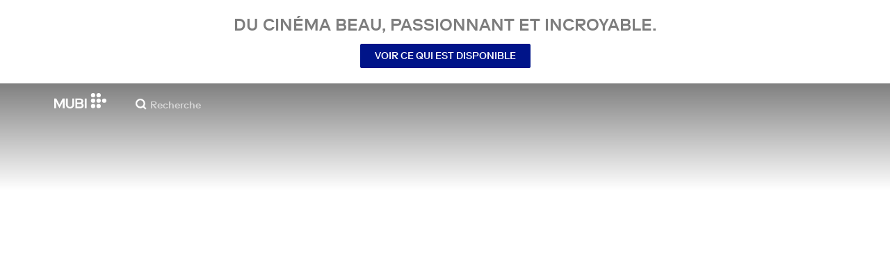

--- FILE ---
content_type: text/html; charset=utf-8
request_url: https://mubi.com/fr/be/films/the-story-of-tracy-beaker
body_size: 34862
content:
<!DOCTYPE html><html lang="fr"><head><meta charSet="utf-8" data-next-head=""/><meta name="viewport" content="width=device-width" data-next-head=""/><title data-next-head="">The Story of Tracy Beaker (2002) | MUBI</title><link href="/favicon.ico" rel="icon" type="image/x-icon" data-next-head=""/><meta content="app-id=626148774" name="apple-itunes-app" data-next-head=""/><link href="/apple-touch-icon.png?ver=2" rel="apple-touch-icon" data-next-head=""/><meta name="description" content="Tracy Beaker is a 10 year old girl who has been placed in a children’s home. Tracy makes new friends along the way, and causes mischief where ever she goes." data-next-head=""/><link rel="canonical" href="https://mubi.com/fr/us/films/the-story-of-tracy-beaker" data-next-head=""/><meta content="follow, index" name="robots" data-next-head=""/><meta property="fb:app_id" content="5409810948" data-next-head=""/><meta property="og:site_name" content="MUBI" data-next-head=""/><meta property="og:title" content="The Story of Tracy Beaker (2002) | MUBI" data-next-head=""/><meta property="og:type" content="video.movie" data-next-head=""/><meta property="og:description" content="Tracy Beaker is a 10 year old girl who has been placed in a children’s home. Tracy makes new friends along the way, and causes mischief where ever she goes." data-next-head=""/><meta property="twitter:card" content="summary_large_image" data-next-head=""/><meta property="twitter:site" content="@mubi" data-next-head=""/><meta property="twitter:title" content="The Story of Tracy Beaker (2002) | MUBI" data-next-head=""/><meta property="twitter:description" content="Tracy Beaker is a 10 year old girl who has been placed in a children’s home. Tracy makes new friends along the way, and causes mischief where ever she goes." data-next-head=""/><meta property="video:director" content="https://mubi.com/cast/delyth-thomas" data-next-head=""/><meta property="video:director" content="https://mubi.com/cast/joss-agnew" data-next-head=""/><meta property="video:director" content="https://mubi.com/cast/laurence-wilson" data-next-head=""/><meta property="video:director" content="https://mubi.com/cast/david-skynner" data-next-head=""/><meta property="video:director" content="https://mubi.com/cast/susan-tully" data-next-head=""/><meta property="video:director" content="https://mubi.com/cast/jill-robertson" data-next-head=""/><meta property="video:director" content="https://mubi.com/cast/lesley-manning" data-next-head=""/><meta property="video:director" content="https://mubi.com/cast/keith-washington" data-next-head=""/><link rel="preload" href="https://assets.mubicdn.net/static/fonts/RiformaLLWeb-Medium.woff2" as="font" crossorigin="anonymous"/><link rel="preload" href="https://assets.mubicdn.net/static/fonts/RiformaLLWeb-Regular.woff2" as="font" crossorigin="anonymous"/><link rel="preload" href="https://assets.mubicdn.net/static/fonts/RiformaLLWeb-Bold.woff2" as="font" crossorigin="anonymous"/><link rel="preload" href="https://assets.mubicdn.net/static/fonts/RiformaLLWeb-Italic.woff2" as="font" crossorigin="anonymous"/><meta name="google-site-verification" content="iZY7BeaCykgtLfBovCb6ala6DsrhSEbIpb9SU0IYM4o"/><link rel="preload" href="https://assets.mubicdn.net/_next/static/css/9a3ff8d7ce992ad4.css" as="style"/><meta name="sentry-trace" content="cf51ceed3ed3c084e22c3c273ca733c0-0a2d3969b3f62514-0"/><meta name="baggage" content="sentry-environment=production,sentry-release=bf7d1d629b5cd44c37132572ba14b2ab5a65a4b8,sentry-public_key=3b8c3e6654eafb37822681af4549d1bd,sentry-trace_id=cf51ceed3ed3c084e22c3c273ca733c0,sentry-org_id=535082,sentry-sampled=false,sentry-sample_rand=0.7833103044184107,sentry-sample_rate=0"/><script id="initialise-google-consent" data-nscript="beforeInteractive">
              window.dataLayer = window.dataLayer || [];
              function gtag() {
                dataLayer.push(arguments);
              }
              gtag("consent", "default", {
                ad_storage: "denied",
                ad_user_data: "denied", 
                ad_personalization: "denied",
                analytics_storage: "denied",
                functionality_storage: "denied",
                personalization_storage: "denied",
                security_storage: "granted",
                wait_for_update: 2000,
              });
              gtag("set", "ads_data_redaction", true);
              gtag("set", "url_passthrough", true);
            </script><link rel="stylesheet" href="https://assets.mubicdn.net/_next/static/css/9a3ff8d7ce992ad4.css" data-n-g=""/><noscript data-n-css=""></noscript><script defer="" noModule="" src="https://assets.mubicdn.net/_next/static/chunks/polyfills-42372ed130431b0a.js"></script><script src="https://cdn-cookieyes.com/client_data/557d88e3cc18545818539070/script.js" defer="" data-nscript="beforeInteractive"></script><script src="https://assets.mubicdn.net/_next/static/chunks/webpack-5f8768b731487fcb.js" defer=""></script><script src="https://assets.mubicdn.net/_next/static/chunks/framework-7f9d287289166324.js" defer=""></script><script src="https://assets.mubicdn.net/_next/static/chunks/main-6936457645c0de45.js" defer=""></script><script src="https://assets.mubicdn.net/_next/static/chunks/pages/_app-efa41628d2a42501.js" defer=""></script><script src="https://assets.mubicdn.net/_next/static/chunks/63111-9855af4acf91ca81.js" defer=""></script><script src="https://assets.mubicdn.net/_next/static/chunks/70068-e67eae7fb2504721.js" defer=""></script><script src="https://assets.mubicdn.net/_next/static/chunks/92349-819dd0dcbb8a9532.js" defer=""></script><script src="https://assets.mubicdn.net/_next/static/chunks/34473-6ec46cd4864a8ebd.js" defer=""></script><script src="https://assets.mubicdn.net/_next/static/chunks/43190-fe274cae920d6052.js" defer=""></script><script src="https://assets.mubicdn.net/_next/static/chunks/21527-5b0bb7dd64f4da41.js" defer=""></script><script src="https://assets.mubicdn.net/_next/static/chunks/40090-b2c338e42da292ca.js" defer=""></script><script src="https://assets.mubicdn.net/_next/static/chunks/92630-e0ca28b0546bf4f6.js" defer=""></script><script src="https://assets.mubicdn.net/_next/static/chunks/92893-39a57dc34b19a08f.js" defer=""></script><script src="https://assets.mubicdn.net/_next/static/chunks/22672-df776c7fcb2796ce.js" defer=""></script><script src="https://assets.mubicdn.net/_next/static/chunks/38679-26b6f744941914d8.js" defer=""></script><script src="https://assets.mubicdn.net/_next/static/chunks/67369-0e9fbb17fd08c8f1.js" defer=""></script><script src="https://assets.mubicdn.net/_next/static/chunks/90938-ba0b7cd8ca140365.js" defer=""></script><script src="https://assets.mubicdn.net/_next/static/chunks/33321-67c2e8fa68d88e72.js" defer=""></script><script src="https://assets.mubicdn.net/_next/static/chunks/pages/films/%5BfilmSlug%5D-651a9498fede1aa6.js" defer=""></script><script src="https://assets.mubicdn.net/_next/static/bf7d1d629b5cd44c37132572ba14b2ab5a65a4b8/_buildManifest.js" defer=""></script><script src="https://assets.mubicdn.net/_next/static/bf7d1d629b5cd44c37132572ba14b2ab5a65a4b8/_ssgManifest.js" defer=""></script></head><body style="min-width:350px"><style data-emotion="css-global o3881t">html,body,div,span,applet,object,iframe,h1,h2,h3,h4,h5,h6,p,blockquote,pre,a,abbr,acronym,address,big,cite,code,del,dfn,em,img,ins,kbd,q,s,samp,small,strike,strong,sub,sup,tt,var,b,u,i,center,dl,dt,dd,ol,ul,li,fieldset,form,label,legend,table,caption,tbody,tfoot,thead,tr,th,td,article,aside,canvas,details,embed,figure,figcaption,footer,header,hgroup,menu,nav,output,ruby,section,summary,time,mark,audio,video{margin:0;padding:0;border:0;font-size:100%;font:inherit;vertical-align:baseline;}article,aside,details,figcaption,figure,footer,header,hgroup,menu,nav,section{display:block;}body{line-height:1;}ol,ul{list-style:none;}blockquote,q{quotes:none;}blockquote:before,blockquote:after,q:before,q:after{content:'';content:none;}table{border-collapse:collapse;border-spacing:0;}@font-face{font-family:'Riforma';font-display:swap;src:url(https://assets.mubicdn.net/static/fonts/RiformaLLWeb-Medium.woff2) format('woff2');font-weight:500;}@font-face{font-family:'Riforma';font-display:swap;src:url(https://assets.mubicdn.net/static/fonts/RiformaLLWeb-Regular.woff2) format('woff2');}@font-face{font-family:'Riforma';font-display:swap;src:url(https://assets.mubicdn.net/static/fonts/RiformaLLWeb-Bold.woff2) format('woff2');font-weight:bold;}@font-face{font-family:'Riforma';font-display:swap;src:url(https://assets.mubicdn.net/static/fonts/RiformaLLSub-MediumItalic.woff2) format('woff2');font-style:italic;font-weight:500;}@font-face{font-family:'Riforma';font-display:swap;src:url(https://assets.mubicdn.net/static/fonts/RiformaLLWeb-Italic.woff2) format('woff2');font-style:italic;}@font-face{font-family:'KCompress';font-display:swap;src:url(https://assets.mubicdn.net/static/fonts/K-Compress-cap.woff2) format('woff2');}@font-face{font-family:'Retrospective';font-display:swap;src:url(https://assets.mubicdn.net/static/fonts/MUBI_Retrospective-Numerals.woff2) format('woff2');}*{box-sizing:border-box;}body{-webkit-font-smoothing:antialiased;-moz-osx-font-smoothing:grayscale;font-family:Riforma,Helvetica,Arial,"Lucida Grande",sans-serif;font-size:14px;font-weight:300;line-height:1.4;}a{-webkit-text-decoration:none;text-decoration:none;color:#001489;}a:hover{color:#001489;-webkit-text-decoration:underline;text-decoration:underline;}a:visited{color:#001489;}a,button{cursor:pointer;}strong,b{font-weight:500;}i,em{font-style:italic;}button,input,textarea,select{font-family:Riforma,Helvetica,Arial,"Lucida Grande",sans-serif;}input,textarea{border-radius:0;font-size:14px;}input::-webkit-input-placeholder{color:#C8C8C8;}input::-moz-placeholder{color:#C8C8C8;}input:-ms-input-placeholder{color:#C8C8C8;}textarea::-webkit-input-placeholder{color:#C8C8C8;}textarea::-moz-placeholder{color:#C8C8C8;}textarea:-ms-input-placeholder{color:#C8C8C8;}input::placeholder,textarea::placeholder{color:#C8C8C8;}input::-webkit-outer-spin-button,textarea::-webkit-outer-spin-button,input::-webkit-inner-spin-button,textarea::-webkit-inner-spin-button{-webkit-appearance:none;margin:0;}input[type=number]{-moz-appearance:textfield;}.medium-zoom-overlay{z-index:10;}.medium-zoom-image--opened{z-index:11;}.grecaptcha-badge{visibility:hidden;}.pac-container{z-index:9999;}</style><div id="__next"><!--$--><style data-emotion="css 1svsvwq">.css-1svsvwq{min-height:100vh;display:-webkit-box;display:-webkit-flex;display:-ms-flexbox;display:flex;-webkit-flex-direction:column;-ms-flex-direction:column;flex-direction:column;}</style><div class="css-1svsvwq equ2szj0"><style data-emotion="css 1eykkkj">.css-1eykkkj{display:-webkit-box;display:-webkit-flex;display:-ms-flexbox;display:flex;-webkit-align-items:center;-webkit-box-align:center;-ms-flex-align:center;align-items:center;-webkit-flex-direction:column;-ms-flex-direction:column;flex-direction:column;-webkit-box-pack:center;-ms-flex-pack:center;-webkit-justify-content:center;justify-content:center;font-weight:500;text-transform:uppercase;min-height:125px;background:#FFFFFF;color:#7d7d7d;line-height:26px;margin:0 15px;padding:10px 0;}@media (min-width:1186px){.css-1eykkkj{min-height:120px;}}</style><div class="css-1eykkkj e1in6tr40"><style data-emotion="css 16xhqm8">.css-16xhqm8{text-align:center;font:inherit;font-size:100%;font-size:22px;margin:0 15px;}@media (min-width:810px){.css-16xhqm8{margin:0 25px;}}@media (min-width:1186px){.css-16xhqm8{font-size:24px;}}</style><p class="css-16xhqm8 e1in6tr41">Du cinéma beau, 
passionnant et incroyable.</p><style data-emotion="css 1n5iv9t">.css-1n5iv9t{margin-top:7px;}@media (min-width:810px){.css-1n5iv9t{margin-top:14px;}}</style><div class="css-1n5iv9t e1in6tr42"><style data-emotion="css 1x7zlwr">.css-1x7zlwr{font-family:Riforma,Helvetica,Arial,"Lucida Grande",sans-serif;display:-webkit-inline-box;display:-webkit-inline-flex;display:-ms-inline-flexbox;display:inline-flex;-webkit-box-pack:center;-ms-flex-pack:center;-webkit-justify-content:center;justify-content:center;-webkit-align-items:center;-webkit-box-align:center;-ms-flex-align:center;align-items:center;text-align:center;-webkit-text-decoration:none;text-decoration:none;border-radius:2px;font-weight:500;cursor:pointer;text-transform:uppercase;padding:6px 20px;font-size:14px;line-height:1.5;position:relative;color:#FFFFFF;background-color:#001489;border:1px solid #001489;}.css-1x7zlwr:hover:not(:disabled){color:#FFFFFF;background-color:#001AAF;border-color:#001AAF;-webkit-text-decoration:none;text-decoration:none;}.css-1x7zlwr:active:not(:disabled){color:#C8C8C8;}.css-1x7zlwr:visited{color:#FFFFFF;}</style><a class="css-1x7zlwr etxyjce2" rel="" target="" actiontype="primary" href="/fr/us/showing">Voir ce qui est disponible</a></div></div><style data-emotion="css vzzme5">.css-vzzme5{position:relative;overflow:hidden;}@media (min-width:810px){.css-vzzme5{-webkit-box-flex:1;-webkit-flex-grow:1;-ms-flex-positive:1;flex-grow:1;display:-webkit-box;display:-webkit-flex;display:-ms-flexbox;display:flex;}}</style><div class="css-vzzme5 e12we2cq0"><style data-emotion="css iv2wuz">.css-iv2wuz{position:relative;height:600px;}@media (min-height:550px){.css-iv2wuz{height:540px;}}@media (min-height:650px){.css-iv2wuz{height:600px;}}@media (min-width:810px){.css-iv2wuz{width:100%;-webkit-box-flex:1;-webkit-flex-grow:1;-ms-flex-positive:1;flex-grow:1;display:-webkit-box;display:-webkit-flex;display:-ms-flexbox;display:flex;-webkit-flex-direction:column;-ms-flex-direction:column;flex-direction:column;-webkit-box-pack:justify;-webkit-justify-content:space-between;justify-content:space-between;height:unset;}}</style><div class="css-iv2wuz e12we2cq1"><style data-emotion="css 18c41hm">.css-18c41hm{height:100%;width:100%;position:absolute;top:0;left:0;}</style><div class="css-18c41hm e12we2cq3"></div><style data-emotion="css 1j3sfz4">.css-1j3sfz4{background:linear-gradient(
    to bottom,rgba(0,0,0,0.5) 0%,transparent 100%
  );height:154px;width:100%;position:absolute;top:0;left:0;}</style><div class="css-1j3sfz4 e12we2cq2"></div><style data-emotion="css 79elbk">.css-79elbk{position:relative;}</style><div class="css-79elbk e12we2cq4"><style data-emotion="css ixlrhn">.css-ixlrhn{display:block;}@media (min-width:1186px){.css-ixlrhn{display:none;}}</style><div class="css-ixlrhn e1j1iqj1"><style data-emotion="css uqejr0">.css-uqejr0{position:relative;height:60px;width:100%;background-color:none;border-bottom:none;z-index:10;}</style><nav class="css-uqejr0 e1h392lv0"><style data-emotion="css xf7aue">.css-xf7aue{position:fixed;top:0;left:0;height:100vh;width:100vw;z-index:12;display:none;}.css-xf7aue.show-enter-done{display:block;}</style><div class="css-xf7aue eumoyu40"><style data-emotion="css 1ig2tne">.css-1ig2tne{position:fixed;top:0;bottom:0;left:0;right:0;background:rgba(0,0,0,0.75);z-index:1005;opacity:0;}.css-1ig2tne.fadein-enter-active{opacity:1;-webkit-transition:opacity 0.2s;transition:opacity 0.2s;}.css-1ig2tne.fadein-enter-done{opacity:1;}</style><div class="css-1ig2tne eumoyu41"></div><style data-emotion="css 1ty3w50">.css-1ty3w50{height:100vh;width:calc(100% - 60px);max-width:350px;background-color:white;z-index:1006;position:relative;-webkit-transform:translateX(-100%);-moz-transform:translateX(-100%);-ms-transform:translateX(-100%);transform:translateX(-100%);}.css-1ty3w50.slidein-enter-active{-webkit-transform:translateX(0);-moz-transform:translateX(0);-ms-transform:translateX(0);transform:translateX(0);-webkit-transition:-webkit-transform 0.2s;transition:transform 0.2s;}.css-1ty3w50.slidein-enter-done{-webkit-transform:translateX(0);-moz-transform:translateX(0);-ms-transform:translateX(0);transform:translateX(0);}.css-1ty3w50.slidein-exit{-webkit-transform:translateX(0);-moz-transform:translateX(0);-ms-transform:translateX(0);transform:translateX(0);}.css-1ty3w50.slidein-exit.slidein-exit-active{-webkit-transform:translateX(-100%);-moz-transform:translateX(-100%);-ms-transform:translateX(-100%);transform:translateX(-100%);-webkit-transition:-webkit-transform 0.2s;transition:transform 0.2s;}</style><div class="css-1ty3w50 eumoyu42"><style data-emotion="css kjhdb2">.css-kjhdb2{height:100%;width:100%;overflow:scroll;}</style><div class="css-kjhdb2 eumoyu43"><style data-emotion="css 7lh6tr">.css-7lh6tr{padding:16px 0 150px;width:100%;z-index:3;position:relative;background-color:#FFFFFF;}@media (min-width:810px){.css-7lh6tr{padding:11px 0;}}@media (min-width:1186px){.css-7lh6tr{height:100%;}}</style><ul class="css-7lh6tr e176qyll0"><style data-emotion="css 15hserq">.css-15hserq{padding:0;display:block;}@media (min-width:1186px){.css-15hserq{font-family:Riforma,Helvetica,Arial,"Lucida Grande",sans-serif;padding:0 15px;}}</style><li class="css-15hserq e9lsrr0"><style data-emotion="css 1c1yqvp">.css-1c1yqvp{color:#7d7d7d;display:block;padding:0px 25px;font-size:20px;line-height:42px;font-weight:normal;}.css-1c1yqvp:visited{color:#7d7d7d;}.css-1c1yqvp:hover{color:#323232;-webkit-text-decoration:none;text-decoration:none;}@media (min-width:1186px){.css-1c1yqvp{width:100%;height:100%;font-size:14px;line-height:24px;padding:0;}}</style><a role="button" class="css-1c1yqvp eyngsk11">Faites l&#x27;essai de 7 jours gratuits</a></li><style data-emotion="css 8fcq1q">@media (min-width: 1186px){.css-8fcq1q{display:none;}}</style><div class="css-8fcq1q e73q5d00"><li class="css-15hserq e9lsrr0"><a class="css-1c1yqvp eyngsk10" href="/fr/us/showing">À l&#x27;affiche</a></li><li class="css-15hserq e9lsrr0"><style data-emotion="css 1nmdv84">.css-1nmdv84{-webkit-text-decoration:none;text-decoration:none;}.css-1nmdv84:hover{-webkit-text-decoration:none;text-decoration:none;}</style><a class="css-1nmdv84 e10lbgof0" href="/fr/us/go"><span class="css-1c1yqvp eyngsk11">MUBI GO</span></a></li></div><li class="css-15hserq e9lsrr0"><a class="css-1c1yqvp eyngsk10" href="/fr/gifts">Offrir MUBI</a></li><style data-emotion="css 1q38iv">.css-1q38iv{border-top:1px solid #EAEAEA;margin-top:10px;padding-bottom:10px;display:block;}</style><li class="css-1q38iv e9lsrr1"></li><li class="css-15hserq e9lsrr0"><a class="css-1c1yqvp eyngsk10" href="/fr/films">Explorer</a></li><div class="css-8fcq1q e73q5d00"><li class="css-15hserq e9lsrr0"><a class="css-1c1yqvp eyngsk10" href="/fr/notebook">Notebook</a></li></div><li class="css-15hserq e9lsrr0"><a class="css-1c1yqvp eyngsk10" href="/fr/notebook/magazine">Notebook Magazine</a></li><li class="css-15hserq e9lsrr0"><a href="https://mubieditions.com" class="css-1c1yqvp eyngsk11">MUBI Editions</a></li><li class="css-15hserq e9lsrr0"><a href="https://shop.mubi.com/en-us" class="css-1c1yqvp eyngsk11">SHOP</a></li><li class="css-1q38iv e9lsrr1"></li><li class="css-15hserq e9lsrr0"><a class="css-1c1yqvp eyngsk10" href="/fr/us/about">À propos</a></li><li class="css-15hserq e9lsrr0"><a class="css-1c1yqvp eyngsk10" href="/fr/ways-to-watch">Comment regarder vos films</a></li><li class="css-15hserq e9lsrr0"><a class="css-1c1yqvp eyngsk10" href="/fr/us/student">Étudiants</a></li><li class="css-15hserq e9lsrr0"><a class="css-1c1yqvp eyngsk10" href="/fr/jobs">Emplois</a></li><li class="css-15hserq e9lsrr0"><a class="css-1c1yqvp eyngsk10" href="/fr/terms_of_service">Conditions &amp; Confidentialité</a></li><li class="css-15hserq e9lsrr0"><style data-emotion="css 615roy">.css-615roy{color:#7d7d7d;display:block;padding:0px 25px;font-size:20px;line-height:42px;font-weight:normal;}.css-615roy:hover{color:#323232;}@media (min-width:1186px){.css-615roy{font-size:14px;line-height:24px;padding:0;}}</style><style data-emotion="css p8r9gs">.css-p8r9gs{display:-webkit-box;display:-webkit-flex;display:-ms-flexbox;display:flex;-webkit-appearance:none;-moz-appearance:none;-ms-appearance:none;appearance:none;color:inherit;background:transparent;background-repeat:no-repeat;border:none;outline:none;margin:0;padding:0;cursor:pointer;color:#7d7d7d;display:block;padding:0px 25px;font-size:20px;line-height:42px;font-weight:normal;}.css-p8r9gs::-moz-focus-inner{border:0;padding:0;}.css-p8r9gs:hover{color:#323232;}@media (min-width:1186px){.css-p8r9gs{font-size:14px;line-height:24px;padding:0;}}</style><button type="button" class="ec9w5w80 css-p8r9gs e46vom80">Aide</button></li></ul><style data-emotion="css 9dhmvo">.css-9dhmvo{cursor:pointer;position:absolute;top:20px;left:calc(100% + 20px);}</style><div class="css-9dhmvo eumoyu44"><style data-emotion="css 13o7eu2">.css-13o7eu2{display:block;}</style><svg viewBox="0 0 11 11" stroke="white" width="20px" class="css-13o7eu2 e101vm530"><path d="M1,1 L10,10"></path><path d="M10,1 L1,10"></path></svg></div></div></div></div><style data-emotion="css 8utsz3">.css-8utsz3{width:100%;height:100%;}</style><div class="css-8utsz3 ej0e9kc0"><style data-emotion="css 1i7jkhg">.css-1i7jkhg{height:100%;max-width:100%;padding:0 20px;margin:0 auto;}@media (min-width:810px){.css-1i7jkhg{padding:0 22px;max-width:792px;}}@media (min-width:1186px){.css-1i7jkhg{max-width:1168px;}}@media (min-width:1562px){.css-1i7jkhg{max-width:1544px;}}@media (min-width:1938px){.css-1i7jkhg{max-width:1920px;}}</style><div class="css-1i7jkhg ej0e9kc1"><style data-emotion="css 1a8o7pf">.css-1a8o7pf{height:100%;position:relative;display:-webkit-box;display:-webkit-flex;display:-ms-flexbox;display:flex;-webkit-box-pack:center;-ms-flex-pack:center;-webkit-justify-content:center;justify-content:center;-webkit-align-items:baseline;-webkit-box-align:baseline;-ms-flex-align:baseline;align-items:baseline;}</style><nav class="css-1a8o7pf e1h392lv1"><style data-emotion="css uey7iq">.css-uey7iq{opacity:0;display:-webkit-box;display:-webkit-flex;display:-ms-flexbox;display:flex;height:100%;-webkit-align-items:center;-webkit-box-align:center;-ms-flex-align:center;align-items:center;position:absolute;left:-14px;}</style><div class="css-uey7iq e1h392lv3"><style data-emotion="css 8ea17h">.css-8ea17h{-webkit-transition:opacity 400ms;transition:opacity 400ms;display:-webkit-inline-box;display:-webkit-inline-flex;display:-ms-inline-flexbox;display:inline-flex;-webkit-align-items:center;-webkit-box-align:center;-ms-flex-align:center;align-items:center;height:100%;}</style><a href="#" data-cy="hamburger" role="button" aria-label="Open navigation sidebar" class="css-8ea17h e1h392lv2"></a><style data-emotion="css 1pyakdx">.css-1pyakdx{display:block;}@media (min-width:1186px){.css-1pyakdx{display:block;}}</style><div class="css-1pyakdx e1h392lv4"><div><a href="/fr/search/films"><style data-emotion="css 1c9vryb">.css-1c9vryb{display:-webkit-box;display:-webkit-flex;display:-ms-flexbox;display:flex;-webkit-align-items:center;-webkit-box-align:center;-ms-flex-align:center;align-items:center;-webkit-box-pack:center;-ms-flex-pack:center;-webkit-justify-content:center;justify-content:center;min-width:44px;min-height:44px;}</style><span class="css-1c9vryb e1h392lv11"><svg viewBox="0 0 512 512" fill="#FFFFFF" width="16px" class="css-13o7eu2 e101vm530"><path d="m340 392l110 109 51-51-109-110z m-121 47c122 0 220-98 220-220 0-121-98-219-220-219-121 0-219 98-219 219 0 122 98 220 219 220z m0-73c-80 0-146-66-146-147 0-80 66-146 146-146 81 0 147 66 147 146 0 81-66 147-147 147z"></path></svg></span></a></div></div></div><style data-emotion="css azx95j">.css-azx95j{display:-webkit-box;display:-webkit-flex;display:-ms-flexbox;display:flex;-webkit-align-items:center;-webkit-box-align:center;-ms-flex-align:center;align-items:center;height:100%;}</style><div class="css-azx95j e1h392lv5"><style data-emotion="css 1xl7pif">.css-1xl7pif{display:-webkit-box;display:-webkit-flex;display:-ms-flexbox;display:flex;-webkit-text-decoration:none;text-decoration:none;}.css-1xl7pif:hover{-webkit-text-decoration:none;text-decoration:none;}</style><div class="css-1xl7pif e1h392lv6"><style data-emotion="css 1fdxz4i">.css-1fdxz4i{display:block;-webkit-text-decoration:none;text-decoration:none;}</style><a class="css-1fdxz4i e1f1mjpr0" href="/fr/us"><svg viewBox="0 0 800 240" width="75px" style="vertical-align:top" class="css-13o7eu2 e101vm530"><g fill="#FFFFFF"><path d="M444.53,171.29a45.66,45.66,0,0,0-15.67-14.69,39.3,39.3,0,0,0,11.78-12.32q4.42-7.34,4.43-17.94a40.2,40.2,0,0,0-3.46-16.85,38.1,38.1,0,0,0-9.61-13,43.34,43.34,0,0,0-14.7-8.32,57.32,57.32,0,0,0-18.69-2.92H324.07V236.54h78.86a56.74,56.74,0,0,0,19.34-3.14,44.75,44.75,0,0,0,15-8.74A38.58,38.58,0,0,0,447,211a44,44,0,0,0,3.46-17.71Q450.47,180.36,444.53,171.29Zm-92.37-62.23h44.29q9.72,0,15.13,4.65t5.4,13.72q0,9.06-5.4,14.26t-15.13,5.18H352.16Zm65.14,98q-5.07,5.73-16.53,5.73H352.16V170.64h48.61q11.24,0,16.43,6.37a23.43,23.43,0,0,1,5.18,15.24Q422.38,201.33,417.3,207Z"></path><path d="M268.53,235.24a58,58,0,0,0,19.77-12.42,53.71,53.71,0,0,0,12.42-18.58,60.11,60.11,0,0,0,4.33-22.8V85.29H277v96.15A39.87,39.87,0,0,1,274.47,196a30,30,0,0,1-7,10.8,30.73,30.73,0,0,1-10.91,6.81,43.43,43.43,0,0,1-28.3,0,30.77,30.77,0,0,1-10.92-6.81,30.25,30.25,0,0,1-7-10.8,40.09,40.09,0,0,1-2.48-14.59V85.29H179.73v96.15a60.3,60.3,0,0,0,4.32,22.8,53.71,53.71,0,0,0,12.42,18.58,58.33,58.33,0,0,0,19.67,12.42,77.84,77.84,0,0,0,52.39,0"></path><path d="M80.13,236.54l34.36-65.9q3-5.61,5.39-10.59t4.54-9.83q2.16-4.86,4.22-9.94t4.43-10.69h.86q-.44,6-.86,11.34c-.3,3.53-.51,6.95-.65,10.26s-.25,6.74-.33,10.27-.11,7.31-.11,11.34v63.74h28.09V85.29H128.75L99.36,142.76q-3,5.85-5.51,10.81c-1.66,3.31-3.24,6.56-4.75,9.72s-3,6.41-4.43,9.73-3,6.84-4.54,10.58Q77.75,178,75.59,173t-4.43-9.73c-1.51-3.16-3.1-6.41-4.75-9.72s-3.49-6.91-5.51-10.81L31.51,85.29H.19V236.54H28.27V172.8q0-6-.1-11.34t-.33-10.27q-.21-5-.65-10.26t-.86-11.34h.86q2.16,5.61,4.32,10.69t4.33,9.94c1.43,3.24,2.95,6.52,4.53,9.83s3.39,6.85,5.4,10.59Z"></path><rect x="468.61" y="85.29" width="28.09" height="151.25"></rect><g fill="#FFFFFF"><circle cx="766.5" cy="118.11" r="33.13"></circle><circle cx="595.89" cy="118.11" r="33.13"></circle><circle cx="681.2" cy="118.11" r="33.13"></circle><circle cx="595.89" cy="33.13" r="33.13"></circle><circle cx="681.2" cy="33.13" r="33.13"></circle><circle cx="595.89" cy="203.1" r="33.13"></circle><circle cx="681.2" cy="203.1" r="33.13"></circle></g></g></svg></a></div></div><style data-emotion="css awgmon">.css-awgmon{-webkit-transition:opacity 400ms;transition:opacity 400ms;opacity:0;position:absolute;right:0;height:100%;}</style><div class="css-awgmon e1h392lv10"></div></nav></div></div></nav></div><style data-emotion="css 4zkfdl">.css-4zkfdl{display:none;}@media (min-width:1186px){.css-4zkfdl{display:block;}}</style><div class="css-4zkfdl e1j1iqj0"><style data-emotion="css 16u8u5f">.css-16u8u5f{position:relative;z-index:10;width:100%;background-color:none;border-bottom:none;}</style><nav class="css-16u8u5f era05ei0"><div class="css-8utsz3 ej0e9kc0"><style data-emotion="css isqanh">.css-isqanh{max-width:100%;padding:0 20px;margin:0 auto;}@media (min-width:412px){.css-isqanh{padding:0 20px;max-width:375px;}}@media (min-width:810px){.css-isqanh{padding:0 22px;max-width:792px;}}@media (min-width:1186px){.css-isqanh{max-width:1168px;}}@media (min-width:1562px){.css-isqanh{max-width:1544px;}}@media (min-width:1938px){.css-isqanh{max-width:1920px;}}</style><div class="css-isqanh ej0e9kc1"><style data-emotion="css 12uhsvm">.css-12uhsvm{height:50px;display:-webkit-box;display:-webkit-flex;display:-ms-flexbox;display:flex;}</style><div class="css-12uhsvm era05ei1"><style data-emotion="css rt0yeb">.css-rt0yeb{padding-right:21px;height:100%;display:-webkit-box;display:-webkit-flex;display:-ms-flexbox;display:flex;-webkit-align-items:center;-webkit-box-align:center;-ms-flex-align:center;align-items:center;}</style><div class="css-rt0yeb era05ei2"><style data-emotion="css buoxs4">.css-buoxs4{display:block;-webkit-text-decoration:none;text-decoration:none;}.css-buoxs4:hover{-webkit-text-decoration:none;text-decoration:none;}</style><div class="css-buoxs4 era05ei3"><a class="css-1fdxz4i e1f1mjpr0" href="/fr/us"><svg viewBox="0 0 800 240" width="75px" style="vertical-align:top" class="css-13o7eu2 e101vm530"><g fill="#FFFFFF"><path d="M444.53,171.29a45.66,45.66,0,0,0-15.67-14.69,39.3,39.3,0,0,0,11.78-12.32q4.42-7.34,4.43-17.94a40.2,40.2,0,0,0-3.46-16.85,38.1,38.1,0,0,0-9.61-13,43.34,43.34,0,0,0-14.7-8.32,57.32,57.32,0,0,0-18.69-2.92H324.07V236.54h78.86a56.74,56.74,0,0,0,19.34-3.14,44.75,44.75,0,0,0,15-8.74A38.58,38.58,0,0,0,447,211a44,44,0,0,0,3.46-17.71Q450.47,180.36,444.53,171.29Zm-92.37-62.23h44.29q9.72,0,15.13,4.65t5.4,13.72q0,9.06-5.4,14.26t-15.13,5.18H352.16Zm65.14,98q-5.07,5.73-16.53,5.73H352.16V170.64h48.61q11.24,0,16.43,6.37a23.43,23.43,0,0,1,5.18,15.24Q422.38,201.33,417.3,207Z"></path><path d="M268.53,235.24a58,58,0,0,0,19.77-12.42,53.71,53.71,0,0,0,12.42-18.58,60.11,60.11,0,0,0,4.33-22.8V85.29H277v96.15A39.87,39.87,0,0,1,274.47,196a30,30,0,0,1-7,10.8,30.73,30.73,0,0,1-10.91,6.81,43.43,43.43,0,0,1-28.3,0,30.77,30.77,0,0,1-10.92-6.81,30.25,30.25,0,0,1-7-10.8,40.09,40.09,0,0,1-2.48-14.59V85.29H179.73v96.15a60.3,60.3,0,0,0,4.32,22.8,53.71,53.71,0,0,0,12.42,18.58,58.33,58.33,0,0,0,19.67,12.42,77.84,77.84,0,0,0,52.39,0"></path><path d="M80.13,236.54l34.36-65.9q3-5.61,5.39-10.59t4.54-9.83q2.16-4.86,4.22-9.94t4.43-10.69h.86q-.44,6-.86,11.34c-.3,3.53-.51,6.95-.65,10.26s-.25,6.74-.33,10.27-.11,7.31-.11,11.34v63.74h28.09V85.29H128.75L99.36,142.76q-3,5.85-5.51,10.81c-1.66,3.31-3.24,6.56-4.75,9.72s-3,6.41-4.43,9.73-3,6.84-4.54,10.58Q77.75,178,75.59,173t-4.43-9.73c-1.51-3.16-3.1-6.41-4.75-9.72s-3.49-6.91-5.51-10.81L31.51,85.29H.19V236.54H28.27V172.8q0-6-.1-11.34t-.33-10.27q-.21-5-.65-10.26t-.86-11.34h.86q2.16,5.61,4.32,10.69t4.33,9.94c1.43,3.24,2.95,6.52,4.53,9.83s3.39,6.85,5.4,10.59Z"></path><rect x="468.61" y="85.29" width="28.09" height="151.25"></rect><g fill="#FFFFFF"><circle cx="766.5" cy="118.11" r="33.13"></circle><circle cx="595.89" cy="118.11" r="33.13"></circle><circle cx="681.2" cy="118.11" r="33.13"></circle><circle cx="595.89" cy="33.13" r="33.13"></circle><circle cx="681.2" cy="33.13" r="33.13"></circle><circle cx="595.89" cy="203.1" r="33.13"></circle><circle cx="681.2" cy="203.1" r="33.13"></circle></g></g></svg></a></div></div><style data-emotion="css dxcjfh">.css-dxcjfh{-webkit-box-flex:1.3;-webkit-flex-grow:1.3;-ms-flex-positive:1.3;flex-grow:1.3;-webkit-flex-shrink:1;-ms-flex-negative:1;flex-shrink:1;-webkit-flex-basis:0%;-ms-flex-preferred-size:0%;flex-basis:0%;display:-webkit-box;display:-webkit-flex;display:-ms-flexbox;display:flex;margin-right:21px;}@media (min-width:1562px){.css-dxcjfh{-webkit-box-flex:2;-webkit-flex-grow:2;-ms-flex-positive:2;flex-grow:2;}}</style><div class="css-dxcjfh era05ei4"><span><style data-emotion="css 1ixpc9v">.css-1ixpc9v{display:block;position:relative;border-bottom:none;width:270px;height:50px;}@media (min-width:1562px){.css-1ixpc9v{width:350px;}}</style><form class="css-1ixpc9v e13zzwbn0"><style data-emotion="css 1v1vlee">.css-1v1vlee{position:relative;z-index:2;height:100%;}</style><div class="css-1v1vlee e13zzwbn1"><style data-emotion="css 1vxqmgx">.css-1vxqmgx{position:absolute;left:21px;z-index:3;top:calc(50% - 3px);width:16px;height:16px;}</style><div class="css-1vxqmgx e13zzwbn3"><svg viewBox="0 0 512 512" fill="#FFFFFF" width="100%" class="css-13o7eu2 e101vm530"><path d="m340 392l110 109 51-51-109-110z m-121 47c122 0 220-98 220-220 0-121-98-219-220-219-121 0-219 98-219 219 0 122 98 220 219 220z m0-73c-80 0-146-66-146-147 0-80 66-146 146-146 81 0 147 66 147 146 0 81-66 147-147 147z"></path></svg></div><style data-emotion="css tdiwaj">.css-tdiwaj{font-family:Riforma,Helvetica,Arial,"Lucida Grande",sans-serif;font-weight:500;font-size:20px;display:block;border:none;border-radius:0;box-sizing:border-box;width:100%;color:#7d7d7d;position:relative;z-index:2;background:transparent;height:60px;padding-left:49px;padding-right:38px;outline:none;height:50px;padding:24px 15px 12px;padding-left:42px;font-size:14px;line-height:14px;background-color:#FFFFFF;background-color:transparent;color:#323232;}.css-tdiwaj::-webkit-input-placeholder{-webkit-font-smoothing:auto;-moz-osx-font-smoothing:auto;}.css-tdiwaj::-moz-placeholder{-webkit-font-smoothing:auto;-moz-osx-font-smoothing:auto;}.css-tdiwaj:-ms-input-placeholder{-webkit-font-smoothing:auto;-moz-osx-font-smoothing:auto;}.css-tdiwaj::placeholder{-webkit-font-smoothing:auto;-moz-osx-font-smoothing:auto;}.css-tdiwaj::-webkit-input-placeholder{color:rgba(255, 255, 255, 0.6);}.css-tdiwaj::-moz-placeholder{color:rgba(255, 255, 255, 0.6);}.css-tdiwaj:-ms-input-placeholder{color:rgba(255, 255, 255, 0.6);}.css-tdiwaj::placeholder{color:rgba(255, 255, 255, 0.6);}</style><input autoComplete="off" placeholder="Recherche" type="text" class="css-tdiwaj e13zzwbn2" name="query" value=""/></div></form></span><style data-emotion="css v2kfba">.css-v2kfba{height:100%;width:100%;}</style><div class="css-v2kfba era05ei5"></div></div><style data-emotion="css 1bepcao">.css-1bepcao{-webkit-transition:opacity 400ms;transition:opacity 400ms;opacity:0;display:-webkit-box;display:-webkit-flex;display:-ms-flexbox;display:flex;-webkit-box-pack:end;-ms-flex-pack:end;-webkit-justify-content:flex-end;justify-content:flex-end;-webkit-align-items:center;-webkit-box-align:center;-ms-flex-align:center;align-items:center;height:100%;-webkit-box-flex:2;-webkit-flex-grow:2;-ms-flex-positive:2;flex-grow:2;-webkit-flex-shrink:1;-ms-flex-negative:1;flex-shrink:1;-webkit-flex-basis:0%;-ms-flex-preferred-size:0%;flex-basis:0%;white-space:nowrap;}</style><div class="css-1bepcao era05ei8"></div></div></div></div></nav></div><div class="css-8utsz3 ej0e9kc0"><style data-emotion="css 5jxeu7">.css-5jxeu7{max-width:100%;padding:0 20px;margin:0 auto;}@media (min-width:810px){.css-5jxeu7{padding:0 22px;max-width:792px;}}@media (min-width:1186px){.css-5jxeu7{max-width:1168px;}}@media (min-width:1562px){.css-5jxeu7{max-width:1544px;}}@media (min-width:1938px){.css-5jxeu7{max-width:1920px;}}</style><div class="css-5jxeu7 ej0e9kc1"><style data-emotion="css 7seyc8">.css-7seyc8{float:left;max-width:50%;padding-top:25px;}@media (min-width:810px){.css-7seyc8{padding-top:35px;}}</style><div class="css-7seyc8 e12we2cq5"><style data-emotion="css zm3qx2">.css-zm3qx2{color:#FFFFFF;}</style><div class="css-zm3qx2 e12we2cq6"></div></div><style data-emotion="css 1j6p37b">.css-1j6p37b{float:right;max-width:50%;padding-top:25px;}@media (min-width:810px){.css-1j6p37b{padding-top:35px;}}</style><div class="css-1j6p37b e12we2cq7"></div></div></div></div></div><style data-emotion="css uy19vm">.css-uy19vm{font-size:16px;color:#666666;background-color:#FFFFFF;}@media (min-width:810px){.css-uy19vm{display:none;}}</style><div class="css-uy19vm e12we2cq13"><div class="css-8utsz3 ej0e9kc0"><div class="css-5jxeu7 ej0e9kc1"><style data-emotion="css 1qf943w">.css-1qf943w{max-width:650px;padding-top:20px;}.css-1qf943w:first-of-type{padding-top:30px;}</style><section class="css-1qf943w e12we2cq14"><style data-emotion="css 7il6xk">.css-7il6xk{font-size:16px;margin:3px 0 10px;text-transform:uppercase;font-weight:500;line-height:1;}</style><h2 class="css-7il6xk e12we2cq15">Synopsis</h2><style data-emotion="css 1dzfwtz">.css-1dzfwtz{font-family:Riforma,Helvetica,Arial,"Lucida Grande",sans-serif;color:#666666;}</style><div itemProp="description" class="css-1dzfwtz e12we2cq16"><p>Tracy Beaker is a 10 year old girl who has been placed in a children&#8217;s home. Tracy makes new friends along the way, and causes mischief where ever she goes.</p></div></section><style data-emotion="css 16hkuni">.css-16hkuni{margin-top:20px;margin-bottom:25px;}</style><div class="css-16hkuni e12we2cq17"></div></div></div></div></div></div><style data-emotion="css 14zztjr">.css-14zztjr{width:100%;height:5000px;}</style><div class="css-14zztjr ej4upoo0"></div><!--/$--></div><script id="__NEXT_DATA__" type="application/json">{"props":{"pageProps":{"initFilm":{"id":295332,"slug":"the-story-of-tracy-beaker","title_locale":"en-US","original_title":"The Story of Tracy Beaker","year":2002,"duration":15,"stills":null,"still_focal_point":null,"hd":false,"average_colour_hex":null,"trailer_url":null,"trailer_id":null,"popularity":0,"web_url":"https://mubi.com/films/the-story-of-tracy-beaker","genres":["Comédie","Drame","Famille","Court métrage"],"average_rating":null,"average_rating_out_of_ten":null,"number_of_ratings":null,"mubi_release":false,"should_use_safe_still":false,"still_url":null,"critic_review_rating":0,"content_rating":{"label":"not_rated","rating_code":"NON CLASSÉ","description":"Ce film n''a pas encore reçu de classification et pourrait comporter des scènes ne convenant qu''à un public adulte","icon_url":null,"label_hex_color":"e05d04"},"episode":null,"short_synopsis":"Tracy Beaker is a 10 year old girl who has been placed in a children’s home. Tracy makes new friends along the way, and causes mischief where ever she goes.","short_synopsis_html":"\u003cp\u003eTracy Beaker is a 10 year old girl who has been placed in a children\u0026#8217;s home. Tracy makes new friends along the way, and causes mischief where ever she goes.\u003c/p\u003e","historic_countries":["Royaume-Uni"],"portrait_image":null,"title":"The Story of Tracy Beaker","title_upcase":"THE STORY OF TRACY BEAKER","title_treatment_url":null,"experiment_stills":null,"experiment_stills_multi":null,"default_editorial":"","default_editorial_html":"","cast_members_count":68,"industry_events_count":0,"comments_count":0,"mubi_go_highlighted":false,"optimised_trailers":null,"directors":[{"name":"Delyth Thomas","name_upcase":"DELYTH THOMAS","slug":"delyth-thomas"},{"name":"Joss Agnew","name_upcase":"JOSS AGNEW","slug":"joss-agnew"},{"name":"Laurence Wilson","name_upcase":"LAURENCE WILSON","slug":"laurence-wilson"},{"name":"David Skynner","name_upcase":"DAVID SKYNNER","slug":"david-skynner"},{"name":"Susan Tully","name_upcase":"SUSAN TULLY","slug":"susan-tully"},{"name":"Jill Robertson","name_upcase":"JILL ROBERTSON","slug":"jill-robertson"},{"name":"Lesley Manning","name_upcase":"LESLEY MANNING","slug":"lesley-manning"},{"name":"Keith Washington","name_upcase":"KEITH WASHINGTON","slug":"keith-washington"}],"consumable":null,"press_quote":null,"star_rating":null,"award":null,"series":null,"content_warnings":[],"artworks":[],"highlighted_industry_event_entry":null},"showGiftModal":false,"isGifted":false,"isShare":false,"_sentryTraceData":"cf51ceed3ed3c084e22c3c273ca733c0-0a2d3969b3f62514-0","_sentryBaggage":"sentry-environment=production,sentry-release=bf7d1d629b5cd44c37132572ba14b2ab5a65a4b8,sentry-public_key=3b8c3e6654eafb37822681af4549d1bd,sentry-trace_id=cf51ceed3ed3c084e22c3c273ca733c0,sentry-org_id=535082,sentry-sampled=false,sentry-sample_rand=0.7833103044184107,sentry-sample_rate=0"},"user":null,"isRedirecting":false,"httpContext":{"X-Real-IP":"52.14.57.246","X-Forwarded-For":"52.14.57.246, 52.14.57.246","X-Forwarded-Proto":"https","accept-language":"fr","ANONYMOUS_USER_ID":"707e7b21-e6cf-4e0d-bbd6-32eff15ea833","Client-Country":"US"},"initialState":{"appState":{"showOnboardingModal":false,"showRateFilmModal":false,"hideTopNav":false,"manageFilmListModal":{"show":false,"filmId":null,"snowplowElement":null},"ratingModal":{"show":false,"filmId":null,"snowplowElement":null},"onboardingContext":{},"onboardingConfig":{"country":"US"},"onboardingFullPageContext":{},"deviceInfo":{"userAgentPresent":null,"isAndroid":null,"isIOS":null,"isSafari":null,"isMobile":null,"browser":null,"browserVersion":"","operatingSystem":null,"operatingSystemVersion":"","isMobileSafari":null},"httpContext":{"accept-language":"fr","ANONYMOUS_USER_ID":"707e7b21-e6cf-4e0d-bbd6-32eff15ea833","Client-Country":"US"},"userHasInteractedWithPage":false,"snowplowInitialised":false,"promoBannerCookies":{},"promoPromoted":null,"viewingTrackingIntervalSeconds":480,"trialsEnabled":true,"contentWarningPreferenceEnabled":true,"filterBrowseFilmsByNowShowing":false,"pageState":{"splash":{"videos":{"h264":{"mobile_url":"https://assets.mubicdn.net/splash-videos/39/1766587555_video_h264_mobile.mp4","tablet_url":"https://assets.mubicdn.net/splash-videos/39/1766587555_video_h264_tablet.mp4","desktop_url":"https://assets.mubicdn.net/splash-videos/39/1766587555_video_h264_desktop.mp4"},"h265":{"mobile_url":"https://assets.mubicdn.net/splash-videos/39/1766587555_video_h265_mobile.mp4","tablet_url":"https://assets.mubicdn.net/splash-videos/39/1766587555_video_h265_tablet.mp4","desktop_url":"https://assets.mubicdn.net/splash-videos/39/1766587555_video_h265_desktop.mp4"}},"stills":{"mobile_url":"https://assets.mubicdn.net/splash-videos/39/1766502805_still_mobile.jpg","tablet_url":"https://assets.mubicdn.net/splash-videos/39/1766502805_still_tablet.jpg","desktop_url":"https://assets.mubicdn.net/splash-videos/39/1766502805_still_desktop.jpg"}},"vanityPath":{"pageType":null}},"googleTagsInit":false,"mubiGoEnabledCountry":true,"cookieYesBannerInitialised":false},"user":{"userIsInitialisedOnClient":false,"geoLocation":"US","countryFullTimeZone":"America/Los_Angeles","currentLanguage":"fr","useUsEnglish":false,"isAuthenticated":false,"isAdmin":false,"activeSubscriber":false,"activePremiumSubscriber":false,"user":null,"usersFilmRatings":{},"usersSeriesRatings":{},"watchList":{},"seriesWatchList":{},"subscriptionPlans":{"month":{"name":"1 mois","display_name":"mensuel","includes_mubi_go":false,"price":"$14.99","effective_monthly_price":"$14.99","savings_percent":null,"renewal_period":"month","days":30,"trial_days":7,"selection_key":"month"},"year":{"name":"12 mois","display_name":"annuel","includes_mubi_go":false,"price":"$119.88","effective_monthly_price":"$9.99","savings_percent":"33%","renewal_period":"year","days":360,"trial_days":7,"selection_key":"year"},"month_premium":{"name":"1 mois","display_name":"mensuel","includes_mubi_go":true,"price":"$19.99","effective_monthly_price":"$19.99","savings_percent":null,"renewal_period":"month","days":30,"trial_days":7,"selection_key":"month_premium"},"year_premium":{"name":"12 mois","display_name":"annuel","includes_mubi_go":true,"price":"$167.88","effective_monthly_price":"$13.99","savings_percent":"30%","renewal_period":"year","days":360,"trial_days":7,"selection_key":"year_premium"},"month_student":{"name":"1 mois","display_name":"mensuel","includes_mubi_go":false,"price":"$9.99","effective_monthly_price":"$9.99","savings_percent":null,"renewal_period":"month","days":30,"trial_days":30,"selection_key":"month_student"}},"subscriptionPlansForUser":{},"experiments":[],"dismissedBanners":{},"magazineSubStatus":"","magazineIssueEntitlements":[],"paymentMethod":null,"localCookieYesCookieConsent":null,"subscriptionCancellation":null,"closeToUSCity":false},"filmTile":{"previewClipPlayer":{"videoElementId":null,"previewClipSrcUrl":null,"status":null,"isMuted":true,"hasSubs":false,"previewClipId":null,"filmId":null,"duration":0,"overrideConfig":null}},"todaySections":{"todayLayoutItems":null,"todaySections":{}},"list":{"usersLists":[],"lists":{},"listSlugToId":{},"pagesOfListFilmsByList":{},"pagesOfFollowersByList":{}},"followings":{"followings":{},"followeeIdToFollowingIdLookup":{}},"favorite":{"favoritesByListId":{},"favoritesByRatingId":{}},"film":{"films":{"295332":{"id":295332,"slug":"the-story-of-tracy-beaker","title_locale":"en-US","original_title":"The Story of Tracy Beaker","year":2002,"duration":15,"stills":null,"still_focal_point":null,"hd":false,"average_colour_hex":null,"trailer_url":null,"trailer_id":null,"popularity":0,"web_url":"https://mubi.com/films/the-story-of-tracy-beaker","genres":["Comédie","Drame","Famille","Court métrage"],"average_rating":null,"average_rating_out_of_ten":null,"number_of_ratings":null,"mubi_release":false,"should_use_safe_still":false,"still_url":null,"critic_review_rating":0,"content_rating":{"label":"not_rated","rating_code":"NON CLASSÉ","description":"Ce film n''a pas encore reçu de classification et pourrait comporter des scènes ne convenant qu''à un public adulte","icon_url":null,"label_hex_color":"e05d04"},"episode":null,"short_synopsis":"Tracy Beaker is a 10 year old girl who has been placed in a children’s home. Tracy makes new friends along the way, and causes mischief where ever she goes.","short_synopsis_html":"\u003cp\u003eTracy Beaker is a 10 year old girl who has been placed in a children\u0026#8217;s home. Tracy makes new friends along the way, and causes mischief where ever she goes.\u003c/p\u003e","historic_countries":["Royaume-Uni"],"portrait_image":null,"title":"The Story of Tracy Beaker","title_upcase":"THE STORY OF TRACY BEAKER","title_treatment_url":null,"experiment_stills":null,"experiment_stills_multi":null,"default_editorial":"","default_editorial_html":"","cast_members_count":68,"industry_events_count":0,"comments_count":0,"mubi_go_highlighted":false,"optimised_trailers":null,"directors":[{"name":"Delyth Thomas","name_upcase":"DELYTH THOMAS","slug":"delyth-thomas"},{"name":"Joss Agnew","name_upcase":"JOSS AGNEW","slug":"joss-agnew"},{"name":"Laurence Wilson","name_upcase":"LAURENCE WILSON","slug":"laurence-wilson"},{"name":"David Skynner","name_upcase":"DAVID SKYNNER","slug":"david-skynner"},{"name":"Susan Tully","name_upcase":"SUSAN TULLY","slug":"susan-tully"},{"name":"Jill Robertson","name_upcase":"JILL ROBERTSON","slug":"jill-robertson"},{"name":"Lesley Manning","name_upcase":"LESLEY MANNING","slug":"lesley-manning"},{"name":"Keith Washington","name_upcase":"KEITH WASHINGTON","slug":"keith-washington"}],"consumable":null,"press_quote":null,"star_rating":null,"award":null,"series":null,"content_warnings":[],"artworks":[],"highlighted_industry_event_entry":null}},"slugToIdLookup":{"the-story-of-tracy-beaker":295332}},"playbackLanguages":{"playbackLanguagesByFilmId":{}},"notebookCover":{"notebookCover":null},"notebookPost":{"notebookPosts":{},"homepagePostsPages":{"pages":{},"currentPage":0},"allPostsPages":{"pages":{},"currentPage":0},"authorPostsPages":{},"tagPostsPages":{}},"notification":{"notifications":null},"collection":{"collectionFilmGroups":{},"slugToIdLookup":{}},"criticReviews":{"criticReviewsById":{},"criticReviewHighlightIdsByFilmId":{},"criticReviewTotalsByFilmId":{}},"castMembers":{"castMembers":{},"slugToIdLookup":{}},"comments":{"notebookPost":{},"list":{},"ratings":{}},"viewings":{"usersFilmViewingsByFilmId":{}},"banners":{"brazeBanner":{"detail":null,"isPreview":false,"card":null,"updatedAt":null},"userStateBanners":null,"userFeedbackBanner":{"message":null,"isError":null}},"paymentGateway":{"creditCard":{"paymentGatewayName":null,"stripePublicKey":null,"dlocalPublicKey":null,"showCreditCardFields":{"billingZipCode":null,"cardholderName":null,"documentInput":null}},"paypal":{"enabled":null,"paypalBraintreeToken":null}},"experiments":{"experiments":[]},"retrospective":{"isMobileAppWebView":null,"insetTop":null,"insetBottom":null,"platform":null}},"__lang":"fr","__namespaces":{"common":{"common":{"banners":{"annual_survey":"Répondez à notre enquête annuelle et tentez de gagner un an de MUBI!","annual_survey_final":"Dernière chance pour gagner un prix exceptionnel en répondant à notre enquête !","cdm_browser_warning":"Veuillez mettre à jour votre navigateur d'ici le 6 décembre pour continuer à profiter de MUBI.","cdm_expiry":{"link_text":"support technique","old_browser_version_message":"Veuillez mettre à jour votre navigateur pour continuer à regarder MUBI. Consultez notre %{link_text} pour obtenir des conseils.","windows_7_or_8_message":"Veuillez effectuer la mise à jour de Windows 10 pour continuer à regarder MUBI. Consultez notre %{link_text} pour obtenir des conseils."},"earthquake":"AIDEZ LES VICTIMES DU SÉISME %{here}.","earthquake_here":"ICI","failed_payment":{"banner_text":"Un problème est survenu lors de votre dernier paiement.","cta":"Veuillez %{update_payment_details_text}.","update_payment_details_text":"mettre à jour vos informations de paiement"},"gifting_2024_xmas":{"link":"OFFREZ MUBI","text":"OFFREZ-LEUR TOUS LES MEILLEURS FILMS. %{link}"},"mag_upsell":"Réservez votre exemplaire du 4e numéro de NOTEBOOK","notebook_issue_six":"Réservez votre édition limitée du magazine Notebook n°6","the_substance":{"mubi_release_date":"Sur MUBI le %{date}","quote":"%{open_quote_symbol}À voir pour le croire%{close_quote_symbol}","title":"The Substance"},"three_for_one_upsell":"Économisez %{savings_percent} en souscrivant à notre forfait annuel.","us_terms_banner":{"accept":"Accepter","contact_us":"Contactez %{support_email} pour toute demande.","heading":"Nouvelles conditions et politique de confidentialité","privacy_policy":"Politique de confidentialité","terms":"Conditions générales","terms_accept_copy":"Nous avons mis à jour nos %{terms} et notre %{privacy_policy}. Veuillez les accepter pour continuer à profiter du service.","terms_accept_copy_non_subscriber":"Nous avons mis à jour nos %{terms} et notre %{privacy_policy}. Veuillez les accepter pour continuer à profiter de votre compte MUBI."}},"buttons":{"back":"Revenir en arrière","cancel":"Annuler","continue":"Continuer","copied_link":"Lien copié !","copy_link":"Copier le lien","follow":"S'abonner","following":"Abonné","free":"Gratuit","get_started":"Je m'abonne","go_back":"Revenir en arrière","load_more":"Afficher la suite","more":"Plus","read_more":"En savoir plus","rewatch_trailer":"Revoir la bande-annonce","save":"Enregistrer","see_all":"Voir tout","share":"Partager","show_all":"Afficher tout","submit":"Envoyer","unfollow":"Se désabonner","update":"Mettre à jour","watch":"LECTURE","watch_film":"Regarder le film","watch_now":"Regarder maintenant","watch_trailer":"B. Annonce","watch_trailer_collection":"Bande-annonce de la collection"},"cities":{"atlanta":"Atlanta","berlin":"Berlin","boston":"Boston","chicago":"Chicago","cologne":"Cologne","dallas":"Dallas","denver":"Denver","frankfurt":"Francfort-sur-le-Main","hamburg":"Hambourg","los_angeles":"Los Angeles","munich":"Munich","new_york_city":"New York","portland":"Portland","san_diego":"San Diego","san_francisco":"San Francisco","seattle":"Seattle","washington_dc":"Washington, DC"},"collection":"collection","collection_tile":{"film_count":{"one":"%{count} film","other":"%{count} films"},"series_count":{"one":"%{count} série","other":"%{count} séries"},"view_collection":"Voir la collection"},"cookie_consent":{"allow":"Accepter","banner_text":"Nous utilisons les cookies pour s'assurer que vous viviez la meilleure expérience possible sur notre site. Pour plus d'informations : \u003ca href=\"/privacy_policy\"\u003eClick here\u003c/a\u003e.","reject":"Rejeter "},"divider":{"or":"ou"},"email_address":"Adresse électronique","episode_number":"Épisode %{number}","errors":{"404_heading":"Il n'y a rien à voir","404_message":"Désolé, la page que vous cherchez n'existe pas","404_sorry":"Désolé, nous ne trouvons pas la page que vous cherchez.","404_title":"Erreur 404 : Page introuvable","500_heading":"Quelque chose ne va pas","500_message":"Oups, un problème est survenu. Notre équipe de support a été avertie.","500_sorry":"Cette page ne fonctionne pas actuellement.%{linebreak}Nous allons nous pencher sur ce problème aussi tôt que possible.","500_title":"Erreur interne du serveur (500)","authentication_required":"Veuillez vous connecter pour poursuivre","cta":"Se rendre à la sélection du moment","generic":"Oups ! Un problème est survenu. Veuillez réessayer.","ineligible_student_notice":"Vous possédez déjà un abonnement étudiant. Bon visionnement.","ineligible_student_notice_non_student":"Désolé, vous n’êtes pas éligible à l’abonnement étudiant.","invalid_email":"Désolé, cette adresse e-mail n’est pas valide","need_help":"Besoin d'assistance ? Contactez-nous : %{support_page_link}","private_profile":"Ce profil est privé.","support_page":"Support technique","title_generic":"Erreur"},"faq":{"faq":"FAQ","faq_link":"Des questions ? %{visit_link}","visit_link":"Consultez notre %{faq}"},"film_labels":{"and_x_more":"\u0026 %{count} de plus","a_film_by":"un film de","coming_in_days":"À l'affiche dans %{count} jour","coming_in_days_other":"À l'affiche dans %{count} jours","coming_on_date":"Disponible dès %{date}","exclusive":"Exclusivité","expiring_at_midnight_in_multi_tz_country":"Expire à minuit, %{tz_code}","expiring_at_midnight_in_single_tz_country":"Expire à minuit","leaving_in_days":"Disparaît dans %{count} jour","leaving_in_days_other":"Disparaît dans %{count} jours","mubi_release":"Une sortie MUBI","series":"Série","special_discovery":"Special Discovery"},"find_fb_friends":{"done_close":"Terminé","done_following_all":"C'est fait !","error_try_again":"Une erreur est survenue. Veuillez réessayer.","find_friends":"Trouver des amis","follow_all":"S'abonner à tous","friend_on_mubi":"%{count} ami.e sur MUBI","friend_on_mubi_other":"%{count} amis sur MUBI","invite_friends":"Inviter des amis","see_if_friends_on_mubi":"Voyez si certains de vos amis Facebook sont sur MUBI","you_are_first":"Aucun de vos amis n'est abonné à MUBI. C'est l'heure de leur faire plaisir !"},"flash_sale_banner":{"body_text":"Notre plus grande promo de l'année. 1 an d'abonnement MUBI pour seulement %{price}. Offre valable pour une durée limitée.","body_text_ar":"Nuestra mayor oferta del año está aquí. Obtené 1 año de MUBI por solo %{price}. Oferta por tiempo limitado.","body_text_in":"Notre plus grande promo de l'année. 1 an de MUBI GO à seulement %{price}. Offre valable pour une durée limitée.","body_text_uk":"Notre plus grande promo de l'année  est en cours ! 1 an de MUBI pour seulement %{price}. Offre valable pour une durée limitée."},"footer":{"cookie_prefs":"Préférences cookies","follow_us_on":"Suivez-nous sur","memberships":"Abonnements","privacy":"Politique de confidentialité","scan_to_get_the_app":"Scannez pour télécharger l’application","terms":"Conditions générales","your_privacy_choices":"Vos choix en matière de confidentialité"},"gift_flow_banner":{"button_cta":"Offrez MUBI.","button_cta_now":"Offrez MUBI dès maintenant.","description":"Faites-leur plaisir. Offrez du grand cinéma à partir de %{three_month_price}."},"gift_flow_promo_banner":"Le grand cinéma est fait pour être partagé. Offrez MUBI !","header_nav":{"collection_total_episodes":"1 épisode","collection_total_episodes_other":"%{count} épisodes","collection_total_episodes_singular":"1 épisode","collection_total_films":"1 film","collection_total_films_other":"%{count} films","collection_total_films_singular":"1 film","login":"Connexion","notebook":"Notebook","now_showing":"À l'affiche","profile":"Profil","profile_pic_alt":"Votre photo de profil","search_placeholder":"Recherche","suggested_films":"Suggestions","total_results_for_search":"%{count} résultat pour :","total_results_for_search_other":"%{count} résultats pour :"},"image_uploader":{"success_notice":"Votre %{image_name} a été publiée avec succès"},"language_selector":{"title":"Choisir la langue"},"list_languages":{"more":"%{count} de plus"},"list_tile":{"by_name":"par %{name}","films":"Films","followers":"Abonnés","following_list":"Liste d'abonnements","follow_list":"S'abonner à la liste","unfollow_list":"Se désabonner de la liste"},"locale_notice":{"locale":"Français","notice":"Cette page est également disponible en","notice_full":"Cette page est également disponible en %{language}","view_locale":"Afficher en %{language}"},"notebook_banner":"Pour une durée limitée : réservez votre exemplaire du deuxième numéro du magazine NOTEBOOK dès maintenant.","notifications":{"header":"Notifications","none":"Pas de nouvelles notifications."},"now_showing_no_results":"Désolé, nous n’avons pas trouvé de film ou de série à l'affiche correspondant à votre recherche.","now_showing_switch_selector":{"all_films":"Tous les films","now_showing":"À L'Affiche"},"pitch_banner":{"get_started":"J'en profite","hand_picked":"Regardez de très grands films en streaming.","mubi_pitch_short":"Du cinéma beau, \npassionnant et incroyable.","onboarding_offer":{"discount_months":"Découvrez le meilleur du cinéma. Économisez %{discount} durant %{month} mois.","discount_year":"Découvrez le meilleur du cinéma. Économisez %{discount} pendant un an.","fixed_months":"Découvrez le meilleur du cinéma. Profitez de %{month} mois à %{price}.","fixed_one_month":"Découvrez le meilleur du cinéma. Profitez de %{month} mois à %{price}.","fixed_year":"Découvrez le meilleur du cinéma. Profitez de 1 an pour seulement %{price}."},"see_whats_playing":"Voir ce qui est disponible","start_watching_now":"Voulez-vous regarder maintenant ?","want_to_watch_now":"Vous souhaitez voir ce film ?"},"report_button":{"cancel_report":"Annuler le signalement","confirm":"Ce contenu sera examiné par nos modérateurs. Confirmer le signalement ?","report":"Signaler","reported":"Signalé","report_cancelled":"Signalement annulé"},"search_results":{"cast_members":"Distribution et Équipe technique","collections":"Collections","films":"Films et Séries","see_all":"Voir tout"},"select_input":{"sort_by":"Trier par","sort_popular":"Les plus populaires","sort_recent":"Les plus récents","sort_title":"Titre (A-Z)","time_all":"Tout temps","time_month":"Ce mois-ci","time_week":"Cette semaine","time_year":"Cette année"},"seo":{"generic_description":"Voyez le meilleur du cinéma, où que vous soyez. Des films de partout dans le monde, de nouveaux réalisateurs comme de cinéastes récompensés. Regardez-les en streaming, ou téléchargez-les pour les visionner hors ligne. Commencez votre période d'essai gratuit de 7 jours dès aujourd'hui !"},"showing":"à l'affiche","subheader_nav":{"about":"À propos","browse":"Explorer","contribute":"Contribuer","earn_1_month_free":"Obtenez un mois gratuit","gift":"Offrir MUBI","help":"Aide","invite":"Inviter des amis","jobs":"Emplois","logout":"Se déconnecter","mubi_editions":"Éditions MUBI","notebook_magazine":"Magazine Notebook","settings":"Paramètres","students":"Étudiants","terms":"Conditions \u0026 Confidentialité","view_log":"Historique","watchlist":"Ma liste","ways_to_watch":"Comment regarder vos films"},"subscribe_ctas":{"24_hours_free":"24 heures gratuites","enter_email":"Saisissez votre adresse électronique pour commencer","first_7_days_free":"7 Premiers Jours Gratuits","first_7_days_free_renewing_monthly":"7 premiers jours gratuits, puis %{amount}/month.","four_months_for_four":"Obtenez un abonnement de 4 mois pour %{amount}","legal_turkey_cancel_anytime":"Annulez à tout moment.","legal_turkey_free_for_seven":"Commencez à payer après 7 jours. Annulez à tout moment.","onboarding_offer":{"button_cta_logged_in":"Accepter pour regarder","button_cta_logged_out":"Profiter de l’offre","for_number_of_months":"Pendant %{number_of_months} mois.","for_promo_period":"Pour %{promo_period}.","global_promo_may_25":{"a_month":"par mois","menu_cta":"Payer %{amount} par mois","payment_intro_heading":"%{discounted_price} par mois vous seront facturés pendant vos premiers %{promo_period}.","price_a_month":"%{amount} par mois."},"legal_cancel_anytime":"Résiliez à tout moment.","legal_footer_discount":"Payez %{discount_amount} par mois pendant %{number_of_days} jours, puis %{amount} par mois.","legal_footer_discount_per_year":"Payez %{discount_amount} pendant un an, puis %{amount} par an.","legal_footer_fixed_discount":"%{amount} par mois après %{number_of_days} jours.","legal_footer_fixed_discount_per_year":"%{amount} par année après %{number_of_days} jours.","legal_terms":"En cliquant sur le bouton « %{button_text} », vous indiquez avoir lu et accepté les %{terms_link} et la %{privacy_link}","per_month":"Par mois.","save_discount_percentage":"Économisez %{discount_percentage}","save_discount_percentage_per_year":"Économisez %{discount_percentage} pendant un an","tax_argentina":"Hors taxes."},"start_watching":"Regarder maintenant","start_watching_for_only":"Commencez à regarder pour seulement %{amount}/mois","start_your_one_year_for_amount_button":"Obtenez un abonnement d'un an pour %{amount}","start_your_one_year_for_amount_get_started":"Je m'abonne","start_your_three_months_for_one":"Obtenez un abonnement de 3 mois pour %{amount}","subscribe":"S'abonner","thirty_days_free":"Essayer gratuitement pendant 30 jours","try_7_days_free":"Faites l'essai de 7 jours gratuits","try_7_days_free_renewing_monthly":"Profiter d'une période d'essai gratuit de 7 jours, puis m'abonner pour %{amount}/mois","try_7_days_free_renewing_monthly_turkey":"7 jours gratuits, puis %{amount}/mois","try_N_days_free":"Essayer pendant %{days} jours","upgrade":"Souscrire"},"time":{"just_now":"À l'instant"},"viewing_history":{"no_films_text":"Oh, non ! Vous n'avez encore regardé aucun film !","private_page":"Cette page est un espace privé rien que pour vous."}}},"onboarding":{"onboarding":{"confirmation":{"all_done":"Parfait !","done":"C'est fait !","email":"E-mail","local_currency_issue":"En raison d'un problème de prise en charge de la monnaie de votre pays, notre tarif de %{fee} USD vous a été facturé.","local_currency_issue_trial":"En raison d'un problème de prise en charge de la monnaie de votre pays, notre tarif de %{fee} USD/mois vous sera facturé à la fin de votre période d'essai.","local_currency_issue_trial_date":"En raison d'un problème de prise en charge de la monnaie de votre pays, notre tarif de %{fee} USD/mois vous sera facturé à la fin de votre période d'essai le %{trial_end_date}.","membership":"Maintenant regardons\nun bon film !","membership_trial":"Profitez de votre\nmois gratuit\nde MUBI","name":"Nom","name_field_info":"Comment peut-on vous appeler ? ","rental_success":"Ce film est à vous pour les 48 prochaines heures. Profitez-en bien !","renting":"Nous vous remercions !","start_watching":"Commencez votre séance","start_watching_now":"Regarder maintenant","submit_tv_activation":"C'est fait","success":"Bravo !","success_done":"Terminé. Nous vous remercions.","success_download":"Téléchargez l'application pour utiliser MUBI GO.","title_tv_activation":"Votre appareil est\nmaintenant connecté !","trial_info":"Votre essai se termine le %{trial_end_date}","trial_info_turkey":"Votre période d'essai gratuite se terminera le %{trial_end_date}","watch_free_films":"Profitez bien de tous ces grands films, et ce, gratuitement !","watch_on_desktop":"Vous pouvez maintenant regarder ce film sur votre ordinateur de bureau ou portable.","welcome":"Bienvenue !"},"discount_70_off_pitch":{"body":"Toujours choisi avec soin.\n%{discount_amount} par mois, pendant 6 mois.\nSans aucune publicité.","body_secondary":"%{amount} par mois après 6 mois. Résiliez à tout moment.","button_cta":"Profiter de l'offre","heading":"Économisez %{save_percentage} sur du grand cinéma."},"discount_pitch":{"body":"%{discount_amount} par mois.","body_for_months":"Pendant %{number_of_months} mois.","body_for_promo_period":"Pour %{promo_period}","body_per_year":"%{discount_amount} par an.","body_secondary":"%{amount} par mois après %{number_of_months} mois. Résiliez à tout moment.","body_secondary_per_year":"%{amount} par an après %{number_of_months} mois. Résiliez à tout moment.","body_secondary_per_year_promo_period":"%{amount} par an après %{promo_period}. Annulez à tout moment.","body_secondary_promo_period":"%{amount} par mois après %{promo_period}. Annulez à tout moment.","button_cta":"Profiter de l’offre","hand_picked":"Toujours minutieusement choisi par nos soins.","heading":"Économisez %{save_percentage} sur du grand cinéma.","no_ads":"Sans aucune publicité."},"download":{"benefits":"Un nouveau film chaque jour.\nToujours 30 films à découvrir.\nTéléchargez notre appli pour visionner vos films hors ligne. \nSans aucune publicité.","continue_on_web":"Continuer sur le web.","pricing_with_trial":"%{amount} par mois à la fin de votre essai. Annulez à tout moment.","title":"Le Meilleur\ndu Cinéma","title_week":"7 Jours Gratuits\nsur MUBI","title_week_turkey":"MUBI gratuit pendant les 7 premiers jours"},"enter_password":{"login_instruction":"Veuillez saisir votre mot de passe.","please_choose":"Veuillez choisir un mot de passe","signup_instruction":"Choisissez votre mot de passe","submit":"C'est fait","title":"Choisissez un mot de passe","your_password":"Votre mot de passe "},"facebook_recovery":{"back":"Revenir à la page de connexion","header":"Récupération de l'identifiant Facebook","instruction":"Si vous vous connectiez à MUBI avec Facebook, vous n'avez qu'à saisir l'adresse électronique qui vous sert d'identifiant Facebook. Nous vous enverrons un lien qui vous permettra d'initialiser un mot de passe.","placeholder":"Adresse électronique","submit":"Envoyer"},"facebook_recovery_success":{"body":"Nous vous remercions.\nNous avons envoyé les instructions d'initialisation de votre mot de passe à\n%{identifier}","header":"Récupération de l'identifiant Facebook","next":"Revenir à la page de connexion"},"fixed_discount_pitch":{"button":"Obtenez %{promo_period} mois pour %{amount}","button_get_deal":"Profitez de l’offre","secondary":"Toujours soigneusement sélectionné.\nSans aucune publicité.","secondary_with_mubi_go":"Comprend une place de cinéma soigneusement sélectionnée\nchaque semaine avec MUBI GO.","ternary":"%{amount} par mois après %{promo_period}. Annulez à tout moment.","ternary_year":"Se renouvelle automatiquement au montant de %{amount} tous les 360 jours. Résiliez à tout moment.","title":"%{promo_period} de films soigneusement sélectionnés. Dès maintenant pour seulement %{amount}.","title_limited_time":"%{promo_period} de films.\nSeulement %{amount}.","title_year":"Tout un an de cinéma.\nDès maintenant pour seulement %{amount}."},"forgot_password":{"back":"Revenir à la page de connexion","copy":"Saisissez votre email ci-dessous. Nous vous ferons parvenir un lien pour réinitialiser votre mot de passe.","copy_identifier":"Veuillez saisir l'adresse électronique utilisée lors de votre inscription. Nous vous enverrons un lien qui vous permettra de réinitialiser votre mot de passe.","email":"Votre Email","header":"Mot de passe oublié ?","identifier":"Adresse électronique","submit":"Envoyer"},"forgot_password_success":{"body":"Les instructions de réinitialisation ont été envoyées à %{identifier}","next":"Retour à la page de connexion"},"four_month_pitch":{"button":"Obtenez un abonnement de 4 mois pour %{amount}","secondary":"Toujours minutieusement choisi par nos soins.\nSans aucune publicité.","secondary_with_mubi_go":"Comprend une place de cinéma chaque semaine\npour un film choisi par nos soins grâce à MUBI GO.","ternary":"%{amount} par mois après les quatre premiers mois. Résiliez à tout moment.","title":"Quatre mois de films minutieusement choisis. Pour seulement %{amount}.","title_limited_time":"4 mois de cinéma.\nPour seulement %{amount}."},"gift_film":{"film_available_first_line":"Commencez par regarder le film que votre ami sent que vous allez aimer:","film_available_first_line_sender":"Commencez par regarder le film que %{sender_name} sent que vous allez aimer:","film_available_second_line":"%{film}, par %{director}","film_unavailable_first_line":"Malheureusement, %{film} n'est pas disponible à l'heure actuelle.","film_unavailable_second_line":"Mais vous pouvez visionner des centaines d'autres films tout aussi beaux qui n'attendent que d'être découverts sur MUBI.","free_for_forty_eight_hs":"Gratuit pour 48 heures.","intro_first_line":"48 heures de grand cinéma vous attendent.","intro_second_line":"Tout à fait gratuitement. Et tout ça grâce à votre ami !","intro_second_line_sender":"Tout à fait gratuitement. Et tout ça grâce à %{sender_name}.","see_showing":"Voir les films à l'affiche","watch_for_free_gift":"Visionnez votre cadeau : %{title}","welcome":"bienvenue","welcome_back":"Heureux de vous revoir "},"go":{"completion_fee_warning":"Après vos %{number_of_days} premiers jours, un coût unique de {completion_fee} vous sera facturé le %{upgrade_date} pour que vous puissiez continuer de profiter de MUBI GO jusqu'au commencement de votre prochain cycle de facturation.","confirm_upgrade":"Confirmer le changement de forfait","enjoy_x_days":"Profitez de MUBI GO pendant %{number_of_days} jours sans frais supplémentaires.","legal_monthly":"Votre abonnement MUBI GO se renouvellera automatiquement tous les mois.","legal_yearly":"Votre abonnement MUBI GO se renouvellera automatiquement tous les ans.","membership_type_monthly":"d'abonnement MUBI GO mensuel","membership_type_yearly":"d'abonnement MUBI GO annuel","new_price_warning_monthly":"Votre nouveau tarif %{membership_type} sera alors de %{price} par mois.","new_price_warning_yearly":"Votre nouveau tarif %{membership_type} sera alors de %{price} par année.","promo_plan_warning":"Le passage à MUBI GO mettra immédiatement un terme à votre période promotionnelle en cours.","student_info":"Lorsque vous passez au %{membership_type}, %{price} vous seront facturés par mois. Pour continuer de profiter de MUBI GO jusqu'à la fin de votre cycle de facturation actuel, un coût unique de %{completion_fee} vous sera facturé immédiatement.","student_warning":"Le passage au forfait MUBI GO mettra immédiatement un terme à votre abonnement étudiant.","terms_and_conditions":"Vous pouvez résilier à tout moment. Voir les %{terms_link}."},"ineligible_promo":{"body":"Malheureusement, vous ne pouvez pas bénéficier de cette offre.","body_referral":"Oups, quelque chose n'a pas fonctionné.  Veuillez contacter %{email}. ","submit":"Revenir sur MUBI"},"invalid_device":{"body":"Veuillez vous connecter sur un ordinateur portable\nou de bureau pour visionner les films loués."},"loading":{"body":"Chargement..."},"login":{"comms_opt_out":"Veuillez me tenir au courant par e-mail des mises à jour de contenu ainsi que des offres spéciales et autres promotions. Pour en savoir plus : %{comms_policy_link}","comms_policy":"Notice sur la communication par e-mail","email":"Email","forgot_password":"Mot de passe oublié ?","header":"Se connecter","identifier":"Adresse électronique","or":"ou","password":"Mot de Passe","remember_me":"Se souvenir de moi ?","sign_up_cta":"Créer un compte","sign_up_prefix":"Nouveau sur MUBI ?","submit":"Se Connecter","trouble_logging_in":"Un souci de connexion ?"},"notebook_mag":{"almost_done":"C'est presque terminé.\nUn exemplaire du numéro 0 de Notebook est désormais vôtre.\nIl nous manque seulement votre adresse de livraison.","become_member":"Pour obtenir votre exemplaire du numéro 0, abonnez-vous à MUBI.","done":"TERMINÉ","failed_to_order_mag":"Le règlement avec %{bold_section} a échoué.\nVeuillez saisir un nouveau mode de paiement.","failed_to_order_mag_bold_section":"votre carte finissant par %{card_number}","fill_in_delivery":"Ajoutez votre adresse de livraison","order_now":"Précommandez maintenant pour seulement %{price}","pitch_header":"LE NUMÉRO 0 DE NOTEBOOK EST RÉSERVÉ AUX ABONNÉS DE MUBI","pitch_secondary":"Un nouveau film chaque jour.\nTéléchargez sur iOS ou Android pour visionner hors ligne.\nSans aucune publicité.\nRésiliez à tout moment.","preorder_new_card_intro":"Pour précommander votre exemplaire du numéro 0 de Notebook,\nveuillez saisir vos informations de paiement.\nLe montant de %{price} sera débité de votre carte.","preorder_wallet_intro":"Précommandez votre exemplaire du Numéro 0 de Notebook.\nLe montant de %{price} sera débité de votre carte.","ready_to_preorder":"Merci, et bienvenue sur MUBI !\nVous pouvez maintenant précommander le numéro  de Notebook.","thanks":"MERCI !","when_it_comes":"Nous prévoyons de poster les numéros à la mi-novembre.\nNous vous tiendrons au courant par courrier électronique à l'approche de cette période."},"notebook_sub":{"all_done":{"done":"C'est fait !","ok_thanks":"MERCI !","send_update":"Nous vous préviendrons lorsque votre exemplaire sera en préparation pour la livraison."},"already_has_mag":{"good_news":"Bonne nouvelle","has_already":"Vous bénéficiez déjà d'un abonnement NOTEBOOK."},"delivery_form":{"address_one":"Ligne d'adresse 1","address_three":"Ligne d'adresse 3","address_two":"Ligne d'adresse 2","autocomplete":"Commencez à saisir votre adresse…","city":"Ville","company":"Société/Institution","country":"Pays","delivery_issue":"Ne sera utilisée qu'en cas de problème de livraison","first_name":"Prénom","last_name":"Nom","optional":"facultatif","phone":"Numéro de téléphone","postcode":"Code postal","save_cta":"ENREGISTRER","state":"État/Province/Comté"},"errors":{"invalid_phone":"Veuillez saisir un numéro de téléphone valide","required":"Champ requis","roman_chars":"Veuillez utiliser des caractères romains","too_long":"Trop de caractères"},"go_back":"Revenir en arrière","intro":{"existing_user_mag":"Vous êtes en train de souscrire au magazine NOTEBOOK.\nVous recevrez deux numéros par an pour seulement %{price}.\nLivraison incluse, où que vous soyez.","existing_user_mag_msg":"Vous êtes en train de souscrire au magazine NOTEBOOK.\nVous recevrez deux numéros pour seulement %{price}.\nLivraison incluse, où que vous soyez.","new_user_mag":"Vous êtes en train de souscrire au magazine NOTEBOOK.","new_user_mag_with_sub":"Vous êtes en train de souscrire au magazine NOTEBOOK.\nVous commencez également votre abonnement mensuel à MUBI\nqui comprend un mois gratuit d'excellents films."},"legal":{"existing_user_mag":"Votre abonnement au magazine NOTEBOOK se renouvellera automatiquement chaque année. %{argentina_terms}Vous pouvez résilier à tout moment. Veuillez consulter les %{terms_link}.","mubi_terms_link":"Conditions générales MUBI","new_user_mag":"Votre abonnement au magazine NOTEBOOK se renouvellera automatiquement au prix de %{price} par année.\n%{argentina_terms}Vous pouvez résilier à tout moment. Veuillez consulter les %{terms_link}.","new_user_mag_with_sub":"Votre abonnement au magazine NOTEBOOK se renouvellera automatiquement au tarif de %{price} par année.\nVotre abonnement MUBI commencera à la fin des %{num_days} premiers jours au prix de %{subscription_price} par mois.\nVeuillez consulter les %{notebook_terms_link} et les %{terms_link}.\n%{argentina_terms}Vous pouvez résilier à tout moment.","notebook_terms_link":"Conditions générales Notebook","see_terms_link":"Consulter les %{terms_link}","terms_link":"Conditions générales"},"payment":"Règlement","payment_title":"Abonnement Notebook","pitch_slide":{"add_hand_picked":"Voulez-vous également profiter de films soigneusement sélectionnés ?","cost_afterwards":"%{price}/mois après %{num_days} jours","get_free_month":"Bénéficiez d'un mois gratuit d'accès à MUBI","subscribe_to":"Abonnez-vous\nau magazine Notebook","what_you_get":"Vous recevrez deux numéros par année.\nPour seulement %{price}.\nLivraison incluse, où que vous soyez.\nVous pouvez résilier à tout moment."},"thanks":{"add_address":"Veuillez saisir votre adresse de livraison","check_address":"Veuillez vous assurer d'avoir bien saisi l'adresse de livraison.","check_address_cta":"VÉRIFIER L'ADRESSE DE LIVRAISON","edit_address":"Vous pouvez modifier votre adresse à tout moment dans les Paramètres","end_of_date":"fin %{date}","now_subscribing":"Vous êtes désormais abonné au magazine NOTEBOOK.\nVotre premier numéro vous sera livré  à la %{end_of_date}.","now_subscribing_end_of":"Vous avez souscrit un abonnement au magazine NOTEBOOK.\nVotre premier numéro vous sera expédié à la fin %{month_year}.","now_subscribing_in":"Vous avez souscrit un abonnement au magazine NOTEBOOK.\nVotre premier numéro vous sera expédié en %{month_year}.","thank_you":"MERCI","the_date":"Mai 2022"}},"one_month_pitch":{"button":"S'abonner","secondary":"Toujours soigneusement sélectionné.\nSans aucune publicité.","secondary_with_mubi_go":"Comprend une place de cinéma chaque semaine\npour un film choisi par nos soins avec MUBI GO.","ternary":"%{amount} par mois après le premier mois. Résiliez à tout moment.","title":"1 mois de films minutieusement choisis. Pour seulement %{amount}.","title_limited_time":"1 mois de cinéma.\nPour seulement %{amount}."},"one_year_pitch":{"button":"J'en profite","secondary":"Toujours minutieusement choisis.\nSans aucune publicité.","secondary_with_mubi_go":"Comprend une place de cinéma chaque semaine\npour un film choisi par nos soins grâce à MUBI GO.","ternary":"L'abonnement se renouvelle automatiquement au montant de %{amount} tous les 360 jours. Résiliez à tout moment.","title":"Une année entière de films.\nPour seulement %{amount}.","title_limited_time":"3 mois pour seulement %{amount}.\nPour un temps limité."},"otp":{"change_details":"Changer les renseignements personnels","instruction":"Veuillez le saisir ci-dessous pour poursuivre.","instruction_confirm":"Veuillez le saisir ci-dessous pour valider votre e-mail.","instruction_login":"Veuillez le saisir ci-dessous pour vous connecter.","instruction_signup":"Veuillez le saisir ci-dessous pour vous inscrire.","intro":"Nous avons envoyé un code à %{identifier}.","placeholder":"Entrer le code","resend":"Envoyer un nouveau code","resend_success":"Nous vous avons envoyé un nouveau code par SMS. Veuillez consulter votre téléphone.","resend_success_email":"Nous vous avons envoyé un nouveau code. Veuillez consultez vos courriers électroniques.","title":"Vérification","verification_instruction_heading":"Avant d'effectuer des changements à votre compte,\nnous devons nous assurer qu'il s'agit bien de vous.","verification_instruction_subheading":"Veuillez saisir ci-dessous le code unique envoyé à\n%{identifier} ;","verification_title":"Est-ce bien vous ?"},"page_titles":{"choose_password":"Choisir un mot de passe","forgot_password":"Mot de passe oublié","login":"Se connecter","login_with_code":"Se connecter avec un code","password":"Mot de Passe","password_reset_success":"Réinitialisation du mot de passe réussie","payment":"Règlement","signup":"S’inscrire","signup_code":"S'inscrire avec un code","welcome":"Bienvenue"},"parental_control":{"see_showing":"Consulter les films actuellement à l'affiche","updated":"Mise à jour effectuée","updated_body":"Mise à jour du compte effectuée avec succès."},"pay":{"account":"compte","add_another":"Ajouter un autre mode de paiement","arl_compliance":{"change_plan":"Changer de forfait","intro":{"change_plan":{"with_immediate_charge":"Votre abonnement %{membership} %{renewal_frequency} à %{price} par %{renewal_period} va commencer dès maintenant.","with_no_immediate_charge":"Votre abonnement %{membership} %{renewal_frequency} à %{price} par %{renewal_period} commencera le %{start_date}.","with_pro_rated_charge":"Votre abonnement %{membership} %{renewal_frequency} à %{price} par %{renewal_period} va commencer dès maintenant. Vous serez facturé %{prorated_price} pour le reste de votre cycle de facturation actuel."},"discount_promo":{"month":"Vous économisez %{percentage} et vous serez facturé %{discounted_price} par mois pour vos premiers %{promo_period}.","year":"Vous économisez %{percentage} et serez facturé %{discounted_price} pour votre première année."},"fixed_discount_promo":"Vous serez facturé %{discounted_price} pour le premier %{promo_period}.","magazine":{"only_magazine_sub":"Vous vous abonnez au magazine %{notebook}.","with_membership_sub":"Vous vous abonnez au magazine %{notebook} et commencez votre abonnement %{membership} %{renewal_frequency} — et les 30 premiers jours sur MUBI sont gratuits."},"mx_introductory_offer":{"billing_details":"Après vos %{number_of_days} premiers jours, un coût unique de %{pro_rated_price} vous sera facturé pour que vous puissiez continuer de profiter de MUBI GO jusqu'au commencement de votre prochain cycle de facturation.","enjoy_x_days":"Profitez de MUBI GO pendant %{number_of_days} jours sans frais supplémentaires."},"no_trial_or_offer":"Commencez à regarder avec l'abonnement %{membership} %{renewal_frequency} pour %{price} par %{renewal_period}.","trial":"Commencez à regarder avec les premiers %{trial_days_free}.","trial_days_free":"%{free_period_in_days} jours gratuits"},"learn_more":"En savoir plus","legal":{"change_plan":{"with_immediate_charge":"J'accepte que mon abonnement se renouvellera automatiquement et que  %{price} me seront facturés tous les %{renewal_period_in_days} jours (ou un nouveau tarif, avec préavis) à moins d'avoir résilié au moins 24 heures avant la date de renouvellement. %{argentina_terms} %{learn_more_link} sur la résiliation.","with_no_immediate_charge":"J'accepte que mon abonnement se renouvellera automatiquement et que  %{price} me seront facturés tous les %{renewal_period_in_days} jours (ou un nouveau tarif, avec préavis) à moins d'avoir résilié au moins 24 heures avant la date de renouvellement. %{argentina_terms} %{learn_more_link} sur la résiliation.","with_pro_rated_charge":"J'accepte d'être facturé %{discounted_price} immédiatement. À compter du %{renewal_date}, mon abonnement se renouvellera automatiquement au tarif standard de %{renewal_price} (ou à un nouveau tarif, avec préavis) tous les %{renewal_period_in_days} jours à moins d'avoir résilié au moins 24 heures avant la date de renouvellement. %{argentina_terms} %{learn_more_link} sur la résiliation."},"discount_promo":{"month":"J'accepte que mon abonnement se renouvellera automatiquement au tarif réduit de %{discounted_price} tous les %{renewal_period_in_days} jours jusqu'au {promo_end_date}, puis au tarif standard de %{renewal_price} (ou à un nouveau tarif, avec préavis) à moins d'avoir résilié au moins 24 heures avant la date de renouvellement. %{argentina_terms} %{learn_more_link} sur la résiliation.","year":"J'accepte d'être facturé %{discounted_price} immédiatement. À compter du %{promo_end_date}, mon abonnement se renouvellera automatiquement au tarif standard de %{renewal_price} (ou un nouveau tarif, avec préavis) tous les {renewal_period_in_days} à moins d'avoir résilié au moins 24 heures avant la date de renouvellement. %{argentina_terms} %{learn_more_link} sur la résiliation."},"fixed_discount_promo":"J'accepte d'être facturé %{discounted_price} immédiatement. À compter du %{promo_end_date}, mon abonnement se renouvellera automatiquement au tarif standard de %{renewal_price} (ou un nouveau tarif, avec préavis) tous les {renewal_period_in_days} à moins d'avoir résilié au moins 24 heures avant la date de renouvellement. %{argentina_terms} %{learn_more_link} sur la résiliation.","magazine":{"only_magazine_sub":"J'accepte que mon abonnement se renouvellera automatiquement et que je serai facturé %{notebook_sub_price} pour 2 numéros lorsque le prochain numéro pour lequel je n'ai pas encore payé sera prêt à être expédié. Je recevrai un mail de notification 30 jours avant pour me permettre de résilier au moins 24 heures avant la date de renouvellement pour m'éviter de payer tout frais supplémentaire. %{argentina_terms} %{learn_more_link} sur la résiliation.","with_membership_sub":"J'accepte que mon abonnement à NOTEBOOK se renouvellera automatiquement et que je serai facturé %{notebook_sub_price} pour 2 numéros lorsque le prochain numéro pour lequel je n'ai pas encore payé sera prêt à être expédié. Je recevrai un mail de notification 30 jours avant. Mon abonnement à MUBI se renouvellera automatiquement le %{renewal_date} après mes %{free_period_in_days} premiers jours gratuits. %{price} (ou un nouveau tarif, avec préavis) me seront facturés tous les %{renewal_period_in_days} jours. Je devrai résilier au moins 24 heures avant la date de renouvellement. %{argentina_terms} %{learn_more_link} sur la résiliation."},"mx_introductory_offer":{"billing_details":"J'accepte qu'après mes %{free_period_in_days} premiers jours d'accès gratuit à MUBI GO, je serai facturé %{pro_rated_price} le %{upgrade_date}. À compter du %{renewal_date}, mon abonnement se renouvellera automatiquement au tarif standard de %{renewal_price} (ou à un nouveau tarif, après préavis) tous les %{renewal_period_in_days} jours, à moins d'avoir résilié au moins 24 heures avant la date de renouvellement. %{argentina_terms} %{learn_more_link} sur la résiliation."},"no_trial_or_offer":"J’accepte que mon abonnement se renouvelle automatiquement et que je sois facturé %{price} tous les %{renewal_period_in_days} jours (ou un nouveau tarif, avec préavis) à moins d'avoir résilié au moins 24 heures avant le renouvellement. %{argentina_terms} %{learn_more_link} sur l’annulation.","trial":"J'accepte qu'après mes %{trial_first_days_free}, mon abonnement se renouvellera automatiquement le %{renewal_date}. %{price} (ou un nouveau tarif, avec préavis) me seront facturés tous les %{renewal_period_in_days} jours à moins d'avoir résilié au moins 24 heures avant la date de renouvellement. %{argentina_terms} %{learn_more_link} sur la résiliation.","trial_first_days_free":"premiers %{free_period_in_days} jours gratuits","trial_student":"J'accepte qu'après mes %{trial_first_days_free}, mon abonnement se renouvellera automatiquement le %{renewal_date}. %{price} (ou un nouveau tarif, avec préavis) me seront facturés tous les %{renewal_period_in_days} jours à moins d'avoir résilié au moins 24 heures avant la date de renouvellement. À compter du jours de la fin de mes études, mon abonnement se renouvellera automatiquement au tarif mensuel standard. %{argentina_terms} %{learn_more_link} sur la résiliation."},"redeem_offer":"Profiter de l’offre","start_mubi_membership":"Commencez votre abonnement MUBI"},"cardholder_name":"Nom du détenteur de la carte","card_expiring":"Expire le %{date}","cvv":"CVC","done":"C'est fait !","done_confirm":"Confirmer","done_free_days":"Commencer votre abonnement","done_promo":"Commencez votre séance","done_trial":"Commencez l'essai gratuit","done_trial_turkey":"Commencez votre abonnement","done_tvod":"Louez pour %{price}","errors":{"authentication_required":"Veuillez authentifier votre carte lorsqu'on vous y invitera","card_details":"Quelque chose ne va pas. Veuillez vérifier vos détails de paiement et essayer de nouveau. ","card_not_supported":"Votre carte n'est pas prise en charge.","card_number":"Veuillez vérifier votre numéro de carte","currency_not_supported":"La devise associée à votre carte n'est pas prise en charge","cvv":"Quelque chose ne va pas. Veuillez vérifier votre code CVC et essayer de nouveau. ","document_required":"Veuillez saisir votre numéro de document","expiration":"Veuillez vérifier la date d’expiration","insufficient_funds":"Veuillez vous assurer qu'il y a suffisamment d'argent sur le compte de votre carte afin de terminer l'achat.","name_required":"Veuillez saisir le nom figurant sur votre carte","paypal":"Oh non... Votre paiement Paypal n'a pas été validé. Veuillez essayer de nouveau. ","postcode_required":"Veuillez vérifier votre code postal.","processing":"Un problème est survenu lors du traitement de votre mode de paiement.  Veuillez contacter votre fournisseur de carte ou choisissez un autre mode de paiement."},"expiration":"Date d'expiration","header_free_month":"30 jours gratuits d'abonnement  %{plan_name}","header_free_n_days":"%{n_days} jours gratuits d'abonnement %{plan_name}","header_free_week":"7 jours gratuits d'abonnement %{plan_name}","header_free_week_turkey":"Informations de paiement","header_notebook_issue":"Précommander le Numéro 0 de Notebook","header_promo":"Commencez votre abonnement MUBI","header_promo_with_mubi_go":"Commencez votre abonnement Mubi Go","header_subscription":"Abonnement","header_trial":"Un mois gratuit de MUBI","intro":{"cancel_anytime":"Résiliez à tout moment","change_plan":{"charged_later":"Le montant ne sera pas facturé avant le %{date}.","continue_go":"Vous pouvez continuer à utiliser %{mubi_go} jusqu'à la prochaine date de renouvellement.","next_renewal":"Votre prochaine date de renouvellement sera le %{date}.","pro_rated":"Le montant de %{price} vous sera facturé pour le reste du/de l' %{renewal_period}.","pro_rated_billing_period":"%{price} vous seront facturés, pour le reste de votre période de facturation actuelle.","start_later":"Votre %{membership} %{renewal_frequency} au\ntarif de %{price} par %{renewal_period}\ncommencera le %{start_date}.","start_now":"Votre %{membership} %{renewal_frequency} au\ntarif de %{price} par %{renewal_period}\ncommence dès maintenant."},"discount":{"month":"Vous économiserez %{discount_percent} sur votre abonnement, ce qui signifie que vous paierez seulement %{discounted_total_price} par mois.","year":"Vous économisez  %{discount_percent} et serez facturé(e) %{discounted_total_price} pour un an de cinéma sur MUBI."},"fixed_discount":"%{discounted_price} vous seront facturés pour vos %{period_months} premiers mois d'abonnement.","fixed_discount_one_month":"%{discounted_price} vous sera facturé pour votre premier mois d'abonnement.","fixed_discount_promo_for_active_subscribers":"Le prix réduit de %{discounted_price} vous sera facturé au moment de votre prochain renouvellement, qui aura lieu dans %{renewal_date_in_days} jours.","fixed_discount_promo_period":"Vous serez facturé %{discounted_price} pour votre premier %{promo_period}.","free_trial":"Pour commencer votre essai gratuit de %{free_trial_period_days} jours, veuillez entrer vos informations de paiement.","free_trial_turkey":"Pour commencer vos premiers %{free_trial_period_days} jours gratuits, veuillez saisir vos informations de paiement.","membership":"Abonnement %{plan_name}","membership_basic":"Abonnement à MUBI","membership_premium":"Abonnement à MUBI GO","membership_student":"Abonnement étudiant","payment_details":"Veuillez saisir vos informations de paiement.","selected_membership":"Vous avez choisi l'%{membership} %{renewal_frequency} au tarif de %{price} par %{renewal_period}.","selected_membership_right_away":"Votre carte sera débitée dès maintenant, ce qui démarrera votre abonnement","selected_membership_unfortunately":"Vous ne pouvez malheureusement pas profiter de la période d'essai.","selected_membership_unfortunately_turkey":"Malheureusement, vous n'avez droit à aucun jour gratuit.","selected_plan":"Vous avez choisi le forfait %{name} à %{amount} par mois.","selected_plan_billing":"Facturé en un paiement de %{amount}.","selected_plan_with_trial":"Veuillez saisir vos informations de paiement pour commencer votre période d'essai gratuite."},"legal":{"agree_membership_terms":"Accepter les conditions d'abonnement","consent_terms_conditions":{"body":"En cliquant sur « %{cta_text} »%{paypal_cta_text}, j'indique accepter les %{mubi_terms_link}%{notebook_terms}.","mubi_terms_link":"Conditions de MUBI","notebook_terms":"et %{notebook_terms_link}","notebook_terms_link":"Conditions de Notebook","paypal_cta_text":"ou « Régler avec PayPal »"},"discount":{"month":"Après 12 mois, la somme mensuelle standard facturée sera de %{standard_price}. %{argentina_terms}","month_half_year_period":"Après 6 mois, la somme mensuelle standard facturée sera de %{standard_price}.\n%{argentina_terms}","month_promo_period":"Après %{promo_period}, le tarif mensuel standard de %{standard_price} vous sera facturé. %{argentina_terms}Vous pouvez résilier à tout moment.","year":"À la fin de votre année, le tarif réduit annuel standard de %{standard_price} vou sera facturé. %{argentina_terms}Vous pouvez résilier à tout moment."},"fixed_discount":{"month":"Lorsque votre abonnement  de %{period_months} mois à tarif réduit sera expiré, le tarif mensuel standard de %{standard_monthly_price} vous sera facturé.","month_one":"Lorsque votre abonnement  de %{period_months} mois à tarif réduit sera expiré, le tarif mensuel standard de %{standard_monthly_price} vous sera facturé.","month_promo_period":"Une fois votre abonnement promotionnel de %{promo_period} terminé, vous serez facturé au tarif mensuel standard de %{standard_monthly_price}. %{argentina_terms}Vous pouvez résilier à tout moment.","year":"Lorsque votre abonnement  de %{period_months} mois à tarif réduit sera expiré, le tarif annuel standard de %{standard_monthly_price} vous sera facturé.","year_promo_period":"Une fois votre abonnement promotionnel de %{promo_period} terminé, le tarif annuel standard de %{standard_monthly_price} vous sera facturé. %{argentina_terms}Vous pouvez résilier à tout moment."},"free_trial":"Une fois votre période d'essai gratuit terminée, le montant de %{price_per_period} vous sera automatiquement facturé pour vous permettre de continuer de profiter de MUBI. %{argentina_terms}Résiliez votre abonnement à tout moment.","free_trial_turkey":"Une fois vos %{free_trial_period_days} premiers jours écoulés, %{price_per_period} vous seront automatiquement facturés pour vous permettre de continuer à profiter de MUBI. %{argentina_terms}Résiliez à tout moment.","free_trial_with_membership":"À la fin de votre période d'essai gratuit, votre abonnement %{plan_name} au tarif de %{price} par %{period} commencera automatiquement . %{argentina_terms}Vous pouvez résilier en tout temps.","free_trial_with_membership_turkey":"Une fois vos premiers %{free_trial_period_days} jours gratuits écoulés, vous serez automatiquement facturé %{price}/%{period} pour continuer votre abonnement %{plan_name}. %{argentina_terms}Résiliez à tout moment.","rental":"La location durera 48 heures.","see_terms":"Voir %{terms_link}","short":"En cliquant ci-dessous, vous acceptez nos %{terms_link}.","standard":"Vous serez facturé immédiatement au montant de %{price} et votre abonnement %{plan_name} se renouvellera automatiquement, sauf en cas de résiliation. %{argentina_terms}","standard_with_membership":"Vous serez facturé immédiatement au montant de %{price} et votre abonnement %{plan_name} sera renouvelé automatiquement tous les %{period}.\n%{argentina_terms}Vous pouvez résilier à tout moment.","terms":"Termes et conditions d'utilisation"},"month_year":"MO/AN","number":"Numéro de carte","or_paypal":"ou payer avec","pay_with_card":"Payer avec la carte finissant par %{card_number}","pay_with_carrier":"Payer avec %{carrier}","pay_with_paypal":"Payer avec votre compte PayPal.","postcode":"Code postal","price_per_period":{"month":"%{price}/mois","year":"%{price}/année"},"privacy":"Clauses de confidentialité","renting":"Location en cours","title_change_plan":"Confirmer","tvod_member_discount":"Réduction abonné de %{discount} appliquée","use_card":"Utiliser votre carte finissant par %{card_number}","use_carrier":"Utiliser %{carrier}","use_paypal":"Utiliser votre compte Paypal","zipcode":"Code postal"},"payment_wallet":{"inbound_back_copy":"Changer le mode de paiement"},"pitch":{"body":"Un mois gratuit\ndu meilleur du cinéma\n","body_free_week":"7 Jours Gratuits\nsur MUBI","body_free_week_turkey":"Les 7 premiers jours de MUBI sont gratuits.","limited_time_only":"pour une durée limitée","login_cta":"Se Connecter","login_prefix":"Déjà membre ?","sale_ends":"L'offre prend fin le %{date}.","secondary":"Regardez en streaming de très grands films.\nToujours minutieusement choisis.\nSans aucune publicité.\nRésiliez à tout moment.","start_free_trial":"Commencez votre essai gratuit","start_free_trial_turkey":"Commencer","start_your_free_month":"Commencez votre mois gratuit","start_your_free_week":"Commencez votre semaine offerte","subscribe":"Choisissez une formule"},"promo_code":{"body":"Veuillez entrer votre code pour commencer à regarder vos films.","code_required_error":"Veuillez entrer le code","code_too_long_error":"Trop long, désolé !","error_contact_us":"Contactez-nous ici.","error_having_problems":"Un souci ?","header":"Bienvenue sur MUBI","input_placeholder":"Entrez votre code","invalid_code_error":"Désolé, ce code n'est pas valide. Veuillez réessayer.","submit":"Valider"},"select_membership":{"available_cities":"MUBI GO est actuellement disponible dans les villes suivantes :","benefits":{"cancel":"Résiliez à tout moment.","cinema_ticket":"Une place pour un film choisi par nos soins toutes les semaines.","cinema_ticket_short":"Une place de cinéma\ntoutes les semaines.","download":"Téléchargez des films sur iOs ou Android.","download_with_line_break":"Téléchargez des films\navec iOs ou Android.","incredible_cinema":"De très grands films à regarder en streaming  quand vous le voulez.","new_film_every_day":"Un nouveau film\ntous les jours sur MUBI.","no_ads":"Sans aucune publicité.","trial_days":"Période d'essai gratuit de %{number_of_days} jours"},"billing":"Facturé en un seul paiement","only_available_in":"Disponible uniquement\ndans %{select_cities}","period":{"month":"Tarif mensuel","year":"Tarif annuel"},"same_plan_error":"Vous êtes déjà abonné.e à ce forfait. Veuillez en choisir un autre pour continuer.","save":"Économisez jusqu'à %{percent}","save_with_yearly":"Économisez %{save_percentage} sur une abonnement annuel","savings":"Economisez %{percent}","select_cities":"certaines villes","show_monthly":"Voir le forfait mensuel","show_yearly":"Voir le forfait annuel","title":"Choisissez votre forfait"},"select_payment_platform":{"inbound_back_copy":"Changer le mode de paiement"},"select_plan":{"cannot_change_subscription_plan":"Désolé, vous avez des frais de renouvellement d'abonnement en attente.\nVeuillez réessayer dans 24 heures.","current_plan":"Forfait actuel","header":"Choisissez et Payez","header_next":"Regardez","header_plans":"Formules","inbound_back_copy":"Changer de formule","intro":"Quelle est votre préférence ?","monthly_benefit":"Incluant 7 jours d'essai gratuit. Résiliez à tout moment.","next":"Suivant","per_month":"par mois","per_month_with_price":"%{price} par mois","plan_pitch":"Veuillez choisir un abonnement pour  commencer à regarder.","plan_pitch_trial":"A la fin de votre période d'essai gratuite, quel plan préféreriez-vous ?","savings":"Economisez %{percent}","year_billing_details":"Facturé en un paiement de %{price}"},"shared":{"back":"Retour","continue_cta":"Suivant","general_form_error":"Désolé, une erreur est survenue. Veuillez réessayer.","ineligible_student_notice":"Vous possédez déjà un abonnement étudiant. Bon visionnement.","numbers":{"1":"un","2":"deux","3":"trois","4":"quatre","5":"cinq","6":"six","7":"sept","8":"huit","9":"neuf","10":"dix","11":"onze","12":"douze"},"or":"ou","payment_frequency":{"month":"mensuellement","year":"annuellement"},"persist_cookie_consent_error":"Désolé, un problème est survenu lors du paramétrages de vos préférences cookies. Veuillez actualiser la page et réessayer.","promo_period":{"plural_days":"%{amount} jours","plural_months":"%{amount} mois","singular_month":"%{amount} mois","singular_year":"%{amount} an"},"renewal_period":{"month":"mois","year":"année"},"savings_cta":"Les 7 premiers jours sont gratuits","stripe_webhook_error":"Le traitement de votre paiement est retardé.\nVeuillez vérifier votre page %{subscription_page_link} plus tard.","subscribe_cta":"S'abonner","subscription_page_link":"abonnement","trial_cta":"Essayer pendant 7 jours"},"signup":{"begin_free_day":"Pour profiter de 24 heures gratuites de cinéma, il vous suffit d'avoir un compte MUBI.","data_consent":"J'ai lu et j'accepte votre %{privacy_link} et votre %{data_policy_link}.","data_policy":"Avis de consentement sur le transfert des données personnelles","email":"Email","errors":{"email_invalid":"Désolé, cette adresse email n’est pas valide.","email_required":"Votre adresse mail est requise.","identifier_invalid":"Désolé, cette adresse électronique n'est pas valide","identifier_required":"Votre adresse électronique est requise","name_too_long":"Désolé, mais il y a trop de caractères !","password_required":"Un mot de passe est requis.","password_too_short":"Veuillez utiliser au moins quatre caractères.","phone_invalid":"Désolé, ce numéro de téléphone n'est pas valide","phone_required":"Votre numéro de téléphone est requis","username_required":"Nom d'utilisateur requis"},"free_film":"Vous devez avoir un compte MUBI pour voir ce film gratuit.","header":"Un mois gratuit de MUBI","header_create_account":"Créer un compte","header_free_week":"7 Jours Gratuits sur MUBI","header_free_week_turkey":"Détails de paiement","header_promo":"Créer un compte","header_referral":"30 jours sur MUBI, gratuitement","header_referral_turkey":"30 PREMIERS JOURS GRATUITS","header_tvod":"S’inscrire","identifier":"Adresse électronique","legal":"En cliquant sur s'inscrire, vous indiquez que vous avez lu et accepté les %{terms_link} et %{privacy_link}.","legal_join_page":"En cliquant le bouton « Regarder maintenant », vous indiquez avoir lu et accepté les %{terms_link} et la %{privacy_link}","legal_short":"En cliquant sur S'inscrire, vous indiquez que vous avez lu et accepté les %{terms_link}.","legal_signup":"En cliquant sur « %{button_text} », vous vous inscrivez à MUBI. Veuillez consulter les %{terms_link} et les %{privacy_link}.","legal_skip_password":"En cliquant le bouton « %{button_text} », vous indiquez avoir lu et accepté les %{terms_link} et la %{privacy_link}","or":"ou","password":"Mot de passe","privacy_link":"Politique de confidentialité","privacy_policy":"Conditions de confidentialité","send_gift":"Pour envoyer votre cadeau, veuillez créer un compte MUBI","submit":"Inscrivez-moi","terms_of_service":"Termes de Services"},"slide_yearly_india":{"body":"Un nouveau film à regarder en streaming tous les jours.\nAinsi qu'une place de cinéma chaque semaine grâce à MUBI GO.\nRésiliez à tout moment.","cta":"Voir tous les forfaits","cta_body":"Seulement %{oldAmount} %{newAmount}/année.\nPour une durée limitée.","title":"Nous vous présentons Mubi Go.\nSeulement %{amount}/année."},"student_signup":{"email":"E-mail étudiant","email_placeholder":"i.e. user@nfts.co.uk","errors":{"graduation_date_invalid":"Désolé, cette date de fin d'études n'est pas valide","graduation_date_required":"Votre date de fin d'études est requise"},"graduation":"Date de fin d'études ","help":"Un problème? Veuillez nous contacter sur %{email}","intro_login":"Votre identifiant MUBI sera %{identifier}.","intro_trial":"Pour démarrer votre essai gratuit de 30 jours, il suffit de créer votre compte MUBI.","intro_trial_n_days":"Pour démarrer votre essai gratuit de %{n_days} jours, il vous suffit de créer un compte MUBI.","intro_user_no_trial":"Veuillez remplir les informations suivantes pour débuter votre abonnement étudiant.","intro_user_trial":"Veuillez remplir les informations suivantes pour débuter votre abonnement étudiant avec 30 jours d'essai gratuit","intro_user_trial_n_days":"Veuillez saisir les informations suivantes pour commencer\nvotre abonnement étudiant comprenant %{n_days} jours d'essai gratuit.","name":"Nom","name_placeholder":"Nom","select_month":"Choisir le mois","select_year":"Choisir l'année","student_email_confirmation":"Confirmation de l'e-mail étudiant","submit":"Envoyer","title":"Inscription étudiante ","title_user":"Abonnement étudiant"},"tax_argentina":"Hors taxes.","three_month_pitch":{"button":"Obtenez 3 mois d'abonnement pour seulement %{amount}","secondary":"Toujours minutieusement choisi par nos soins.\nSans aucune publicité.","secondary_with_mubi_go":"Comprend une place de cinéma chaque semaine\npour un film choisi par nos soins grâce à MUBI GO.","ternary":"%{amount} par mois après les trois premiers mois. Résiliez à tout moment.","title":"Trois mois de films minutieusement choisis. Pour seulement %{amount}.","title_limited_time":"3 mois de cinéma.\nPour seulement %{amount}."},"tv_activation":{"intro_free_trial":"Les nouveaux utilisateurs bénéficient de %{promo_period} gratuits.","intro_promo":"Les nouveaux utilisateurs obtiennent %{promo_text}"},"tv_activation_code":{"body":"Veuillez entrer votre code pour activer votre compte et commencer à regarder vos films.","invalid_code_error":"Désolé, ce code n'est pas valide. Veuillez réessayer.","submit":"Activer"},"two_month_pitch":{"button":"Obtenez un abonnement de 2 mois pour %{amount}","secondary":"Un nouveau film chaque jour.\nToujours minutieusement choisi par nos soins.","secondary_with_mubi_go":"Un nouveau film tous les jours sur MUBI.\nÀ regarder en streaming ou à télécharger sur vos appareils mobiles.\nAinsi qu'une place de cinéma chaque semaine grâce à MUBI GO.","ternary":"%{amount} par mois après les deux premiers mois. Résiliez à tout moment.","title":"2 mois de films minutieusement choisis. Pour seulement %{amount}.","title_limited_time":"2 mois pour seulement %{amount}."}}},"film_actions":{"film_actions":{"actions":{"add":"Ajouter à la liste","rate":"Noter et donner son avis","signup_to_watch":"Inscrivez-vous pour regarder","watchlist_add":"Ajouter à Ma liste","watchlist_in":"Dans votre Liste","watchlist_remove":"Retirer de Ma liste"},"add_popover":{"add_to":"Ajouter à…","create_list":"Créer une nouvelle liste…","error_title":"Erreur","want_to_watch":"Ma liste"},"rate_modal":{"add_rating":"Veuillez %{rate_verb} le film pour enregistrer votre avis","confirm_delete":"Êtes-vous certain(e) de vouloir supprimer cette note/cet avis ?","rate_label":"Noter","rate_verb":"noter","remaining":"%{count} carattere rimasto","remaining_other":"%{count} caractères restants","review":"Ajouter un avis ?","submit":"Enregistrer"},"watchlist":{"tooltip_added":"Ajouté à Ma liste","tooltip_removed":"Retiré de Ma liste"}}},"promo":{"promo":{"banner":{"black_friday":{"link":"Une année entière de MUBI seulement pour %{amount}.","message":"Notre meilleur offre.\n%{link_text}\nExclusivement ce week-end. Tic Toc."},"christmas_gifting":{"gift_mubi":"Offrir MUBI en cadeau","message_gb":"Ce Noël, offrez un monde de cinéma. %{gift_mubi_link}.","message_row":"Des films soigneusement sélectionnés. Pour les gens que vous aimez. %{gift_mubi_link}."},"india_plan_hack":{"link":"En savoir plus","message":"MUBI GO est  arrivé. 2,499 ₹ pour une année entière, pour une durée limitée."},"three_for_one":{"link":"Profitez de l’offre.","message":"Démarrez l’année avec 3 mois entiers de grand cinéma. Pour %{amount} seulement. Uniquement jusqu'à vendredi."},"two_button_promo":{"biggest_sale":"La plus grosse PROMO de l'année est arrivée !","for_a_whole_year":"Seulement %{price} pour une année entière.","get_the_deal":"Profitez de l’offre."}},"benefits":{"anytime_anywhere":"À tout moment, où que vous soyez","anytime_anywhere_body":"Profitez de MUBI où que vous soyez, en streaming ou après avoir téléchargé votre film, à la maison ou sur tout type d'appareil.","watch_great_cinema":"Découvrez le meilleur du cinéma","watch_great_cinema_body":"MUBI propose un catalogue de grands films en constante évolution"},"body":{"discount":{"month":"Nous nous sommes associés à %{partner_name} pour vous proposer une remise de %{discount_percent} sur un abonnement mensuel pour une année entière.","year":"Nous nous sommes associés à %{partner_name} pour vous proposer une remise de %{discount_percent} sur un abonnement annuel."},"fixed_discount":"Nous nous sommes associés à %{partner_name} pour vous proposer un abonnement de %{discount_period} jours au tarif réduit de {discounted_price}.","trial":"Nous nous sommes associés à %{partner_name} pour vous offrir une %{trial_info}.","trial_info":"période d'essai gratuit de %{trial_period} jours","vip":"Saisissez votre code VIP et profitez de vos films gratuits dès aujourd'hui."},"brand_campaign_2024":{"body":"Grâce au programme WeTransfer Pro Partner Benefit, vous pouvez désormais regarder en streaming de grands films choisis avec soin sur MUBI pendant 90 jours gratuits.","button_copy":"Commencez à regarder","page_description":"Du très grand cinéma à regarder en streaming, à tout moment et où que vous soyez.","page_title":"MUBI - PROFITEZ DU MEILLEUR DU CINÉMA","stack_magazines":"En tant qu’abonné %{stack_magazines}, vous pouvez désormais visionner du grand cinéma en streaming sur MUBI gratuitement pendant 60 jours.","title":"REGARDEZ LE MEILLEUR DU CINÉMA"},"countdown":{"day":"Jour","day_one":"Jour","day_other":"Jours","hour":"Heure","hour_one":"Heure","hour_other":"Heures","minute":"Minute","minute_one":"Minute","minute_other":"Minutes"},"cta":{"promo_code_placeholder":"Saisir le code","promo_code_submit":"Valider","see_showing":"Voir les films à l'affiche","start_free_trial":"Je commence ma période d'essai gratuite","start_membership":"Je m'abonne","watch_now":"Regarder maintenant"},"disabled":{"body":"Cette promotion n'est plus valide.\nMais ne vous en faites pas, vous pouvez toujours essayer MUBI gratuitement pendant 30 jours.","body_no_trial":"Cette promotion n'est plus valide.","cta":"Cliquez ici","cta_no_trial":"Voir nos formules d’adhésion","title":"Il est trop tard !"},"enter_code_page":{"cta":"Valider","info":"Saisissez votre code et commencez à regarder des films dès maintenant.","title":"BIENVENUE DANS UN MONDE DE CINÉMA !"},"featured_films":{"title":"Films à l'affiche"},"header":{"stream":"Regardez d'excellents films instantanément en streaming"},"learn_more":"En savoir plus","now_showing":{"subtitle":"Abonnez-vous pour accéder en streaming à nos films triés sur le volet","title":"Regarder maintenant"},"priscilla":{"april_fifth":"5 AVRIL","a_film_by":"UN FILM DE %{sofia_coppola}","march_first":"1ER MARS","save_the_date":"RETENEZ CETTE DATE !","streaming":"DISPONIBLE EN STREAMING LE %{march_first}","streaming_april":"DISPONIBLE EN STREAMING LE %{april_fifth}"},"share":{"discount":{"month":"Remise de %{discount_percent} sur un abonnement mensuel MUBI pour une année entière.","year":"Remise de %{discount_percent} sur un abonnement annuel MUBI."},"free_days":"%{period} jours d'accès à MUBI gratuits.","presented_by":"Présenté par %{partner_name}."},"title":"%{partner_name} vous offre un cadeau très spécial","unavailable_in_country":{"body":"Cette promotion n'est pas disponible dans votre pays.\nMais pas d'inquiétude, vous pouvez quand même essayer MUBI gratuitement pendant 30 jours !","cta":"Vous n'avez qu'à cliquer ici","title":"PROMO INDISPONIBLE"}}},"film_details":{"film_details":{"added_to_watchlist":"%{film_title} a été ajouté à Ma liste","cast_members":{"cast_and_crew":"Distribution et Équipe technique","show_all_link_title_attr":"Voir l'ensemble de l'équipe du film"},"critic_reviews":{"critics_reviews":"Avis des critiques","go_back_to_film_page":"Revenir sur la page du film","meta_description":"Avis des critiques du film :'%{film_title}'","meta_title":"%{film_title} critiques de films sur MUBI","read_full":"Lire l'article","title":"Avis des critiques"},"directed_by":"Réalisé par","film_groups_header":"Fait partie du programme spécial :","film_groups_header_series":"Toutes les saisons","free_to_watch":"Ce film incroyable\nest en accès libre.\nPour tous.","gift":{"add_another_friend":"Ajouter un autre ami","done":"C'EST FAIT","email":"Adresse électronique","form_error":"Veuillez indiquer le destinataire de ce cadeau","form_error_enter_sender_name":"Veuillez saisir votre nom","from":"De","gift_claim":"%{recipients} recevra bientôt un e-mail de notre part qui lui permettra de réclamer son cadeau de grand cinéma.","gift_claim_joining_and":"et","gift_sent":"Votre cadeau a été envoyé","gift_thanks":"Merci !","go_back_to_film_page":"Retourner à la page À l'affiche","great_cinema":"Vous venez d'envoyer à quelqu'un de l'excellent cinéma","name":"Nom","offer":"Envoyer %{film_title} à un ami pour qu'il puisse le regarder gratuitement.","redemption_modal":{"all_for_free":"Tout à fait gratuitement. Et tout ça grâce à %{sender_name} !","explore":"Mais vous pouvez consulter des centaines d'autres films tout aussi beaux qui n'attendent que d'être découverts sur MUBI.","film_by_director":"%{film_title}, de %{director_name}.","film_not_available":"Malheureusement, %{film_title} n'est plus disponible actuellement.","forty_eight_hours_awaits":"48 heures de grand cinéma vous attendent.","free_for_forty_eight_hours":"Gratuit pendant 48 heures.","header":"Bienvenue","start_by_watching":"Commencez par regarder le film que %{sender_name} sent que vous allez aimer :","start_watching":"Regarder maintenant","start_watching_now":"Regarder dès maintenant"},"send":"Envoyer","send_film":"ENVOYER LE FILM","send_legal":"En cliquant sur « %{button_text} », vous indiquez avoir le consentement de votre ami de nous partager son adresse électronique.","to":"À","your_name":"Votre nom"},"go_banner":"Voir ce film gratuitement au cinéma avec %{mubi_go}","go_banner_go_subscriber":"À voir au cinéma avec %{mubi_go}","go_banner_go_subscriber_us":"À voir au cinéma avec MUBI GO","go_banner_learn_more":"En savoir plus","go_banner_regular":"Une sélection %{mubi_go}. %{br_on_mobile} Voyez un film choisi par nos soins au cinéma toutes les semaines.","go_banner_tell_me_more":"En savoir plus","go_banner_theaters":"Voyez ce film au cinéma gratuitement  avec %{mubi_go}","go_banner_us":"Une sélection %{mubi_go}. %{br_on_mobile} Voyez un film choisi par nos soins au cinéma toutes les semaines.","industry_event_entries":{"header":"Prix \u0026 Festivals","meta_description":"Prix et festivals pour le film : \"%{film_title}\"","show_all_link_title_attr":"Voir tous les prix et festivals"},"in_partnership_with":"En association avec ","in_these_lists":"Dans ces listes","list_languages":{"more":"%{count} de plus"},"more_episodes":"Plus d'épisodes","notebook_posts":{"header":"Articles du Notebook"},"not_showing":"Ce film n'est pas disponible sur MUBI pour le moment, mais de nombreux autres excellentes œuvres le sont. Voir ce qui est %{showing}","no_ratings_text":"Soyez la première personne à faire la critique de ce film !","our_take":"Notre avis","page_title_watchable":"Regarder %{film_title} sur MUBI","program_notes":{"essay":"Essai","read_essay":"Lire l’essai","video_essay":"Essai filmé","watch_essay":"Regarder l'essai vidéo"},"ratings":"Notes","ratings_header":"Ce que vous en pensez","ratings_page":{"film_ratings_meta_description":"Note moyenne : %{average_rating}/10 sur %{number_of_ratings} notes attribuées","film_ratings_title":"Notes et avis de %{film_title} sur MUBI","film_ratings_title_with_page_number":"Notes et avis de %{film_title} sur MUBI — page %{page_number}","filters":{"all":"Tous les avis","followees":"Par des utilisateurs que je suis","non_followees":"Par des utilisateurs que je ne suis pas"},"header":"Notes et avis","no_filtered_reviews":"%{no_reviews}, parcourez tous les avis","no_followers":"Il n'y a aucun avis rédigé par des gens que vous suivez","no_not_followers":"Il n'y a aucun avis rédigé par des gens que vous ne suivez pas","sorts":{"id":"Les plus récents","overall":"Note","popularity":"Les plus populaires"},"sort_by":"Trier par","title":"Liste des notes de films sur MUBI"},"rating_page":{"likers_header":"Aime(nt) ce post"},"related_cast_page":{"all_titles":"Tous les titres","no_results":"Aucun membre de la distribution ou de l'équipe technique n'a été trouvé. Veuillez modifier vos critères de sélection.","page_description":"L'une des plus grandes listes de cinéastes et d'interprètes, présentée par MUBI. Les acteurs figurant sur cette liste sont classés en fonction des notes des utilisateurs de MUBI.","page_title":"%{filmTitle} — Distribution et Équipe technique sur MUBI","sort_options":{"popular":"Les plus populaires","relevant":"Pertinence"},"sub_header":"Distribution et Équipe technique"},"related_films":"Œuvres associées","related_films_showing":"ŒUVRES SIMILAIRES","related_film_now_showing":{"related":"%{this_film} n'est pas disponible. Mais vous pouvez découvrir %{related_film} de %{related_directors}, actuellement sur MUBI.","same_director":"%{this_film} n'est pas disponible sur MUBI. Mais vous pouvez regarder %{related_film} également réalisé par %{directors}."},"share_copy":"J'adore ce film : \"%{title}\"","subscribe_page":{"watch_movies":{"any_screen":"Sur n'importe quel écran, n'importe quel appareil, où que vous soyez.","beautiful":"Regardez de grands films soigneusement sélectionnés.","mobile_tv":"Service disponible sur vos appareils mobiles ainsi que vos téléviseurs","stream_or_download":"Téléchargez nos films ou regardez-les en streaming à tout moment."},"what_showing":{"first_line":"DES GRANDS CLASSIQUES AUX CHEFS-D'ŒUVRE CONTEMPORAINS","pitch":"Le meilleur cinéma des quatre coins du monde. Soigneusement choisi par des cinéphiles.\nDes œuvres des plus grands cinéastes débutants ou confirmés.\nDes voix de visionnaires de partout sur la planète.","second_line":"RÉALISÉS PAR LES PLUS GRANDS CINÉASTES D'HIER ET D'AUJOURD'HUI.","third_line":"DES PRODUCTIONS DES QUATRE COINS DU MONDE."}},"synopsis":"Synopsis","watch_film":"Regarder %{film_title}","winner":"GAGNANT"}},"film_player":{"film_player":{"audio":"Audio","audio_subtitles":"Audio / Sous-titre","contains":"Contient","content_warning_settings":{"settings":"Paramètres","settings_action":"Désactiver les avertissements de contenu"},"credits_overlay":{"gift_for_free":"Offrir ce film gratuitement ","rate":"Noter","rate_gift":"Noter et offrir","up_next_cta":"Épisode suivant"},"error_message":{"check_browser_extension":"De vous assurer qu'aucune extension installée sur votre navigateur ne bloque notre lecteur.","check_internet":"De vérifier votre connexion internet.","error_code":"Erreur :","notified":"L'équipe d'assistance technique de MUBI a été informée du problème.","sorry":"Désolé, mais quelque chose ne va pas.","try":"Veuillez essayer :","unavailable":"%{film} n’est pas disponible","upgrade_your_browser":"Effectuez une mise à jour de votre navigateur vers une version que nous prenons en charge. Pour obtenir de l'aide, cliquez ici %{link}.","upgrade_your_browser_link":"Support technique."},"error_message_cdm_revoked":{"information":"Il semble que votre navigateur ou système d’exploitation actuel ne puisse pas prendre en charge la lecture vidéo sécurisée. Veuillez mettre à jour vers une version plus récente pour continuer à regarder.\n\nPour plus d’informations, consultez notre %{information_link}","information_link":"page d’assistance","title":"Erreur de lecture : mise à jour requise"},"failed_to_init_player":"Échec de l'initialisation du lecteur","fullscreen_enter":"Entrer en mode plein écran","fullscreen_exit":"Sortir du mode plein écran","none":"Aucun","page_title":"%{film_title} (%{film_year}) | MUBI","parental_control":{"forgot_pin":"Code oublié ?","incorrect_pin":"Code inexact.","parental_control_link":"paramètres du filtre de contrôle parental","title":"Saisissez le code de contrôle parental pour regarder le film","try_again":"Veuillez réessayer","visit_settings":"Rendez-vous sur vos %{parental_control_link}"},"preroll":{"skip_button":"Ignorer"},"preview":"Aperçu","preview_upcase":"APERÇU","resume":"Reprendre","something_wrong":"Quelque chose ne va pas ? Faites-nous-en part !","start_film":"LANCER LE FILM","streaming_report":{"audio_desc":"Par ex. : Le son est trop bas, il coupe ou il est mal synchronisé avec le film.","audio_name":"Audio","having_issue":"Vous rencontrez un problème ?","investigate":"Nous allons nous pencher sur le problème et nous vous recontacterons au besoin.","message_error":"Veuillez nous en dire plus sur le problème que vous rencontrez","placeholder":"Veuillez nous fournir autant de détails que possible, comme des exemples, des codes temporels, etc.","select_all_apply":"Cochez toutes les cases applicables","speed_test":"Essayez notre %{speed_test_link}","speed_test_link":"test de vitesse","streaming_desc":"Par ex. : Problème de mémoire tampon ou le film ne joue pas.","streaming_name":"Streaming ou Connexion","subtitle_desc":"Par ex. : Mauvaise synchronisation avec le film ou sous-titres manquants.","subtitle_name":"Sous-titres","subtitle_options":{"display":"Erreurs d’affichage des sous-titres","missing":"Parties de dialogues sans sous-titres","other":"Autre problème","spelling":"Traduction médiocre ou fautes d'orthographes","sync":"Sous-titres mal synchronisés avec le son"},"subtitle_sub_settings":"paramètres","subtitle_sub_size":"Vous pouvez changer la taille des sous-titres dans les %{sub_settings}","thank_you":"Nous vous remercions","video_desc":"Par ex. : Écran vide, image de mauvaise qualité ou quelque chose cloche.","video_name":"Vidéo"},"subtitles":"Sous-titres","trailer_upcase":"BANDE-ANNONCE","update_chrome_due_to_cdm":"Vous utilisez une ancienne version de Chrome. Veuillez mettre à jour votre navigateur pour bénéficier des dernières améliorations en matière de sécurité et de performances."}},"go":{"go":{"123_alt_text":"Capture d'écran de l'appli Mubi Go","all_the_movies":"tous les films que vous pouvez regarder en streaming.","all_the_movies_us":"tous les films que vous pouvez regarder en streaming.","available_in_select_cities":"MUBI GO est disponible à %{select_cities}","banner":{"available_soon":"MUBI GO n'est pas disponible actuellement mais le sera bientôt. En attendant, vous pouvez toujours profiter de notre sélection de films choisis avec soin %{available_soon_link}.","available_soon_link":"disponible en streaming, à tout moment","country":{"de":"MUBI GO ALLEMAGNE","ie":"MUBI GO IRLANDE","in":"MUBI GO INDE","uk":"MUBI GO ROYAUME-UNI","us":"MUBI GO ÉTATS-UNIS"},"is_available":"Vous regardez %{location}. Cliquez ici pour voir quels films sont projetés dans les cinémas près de là où vous êtes.","not_available":"Vous regardez %{location}. Ce service n'est pas disponible actuellement là où vous êtes."},"benefit_covid":"Obtenez une place de cinéma pour un film choisi par nos soins toutes les semaines. %{linebreak}Et profitez d'un nouveau film ajouté sur le site tous les jours.","benefit_gb":"Obtenez une place de cinéma pour un film choisi par nos soins toutes les semaines. %{linebreak}Et profitez de notre catalogue de grands films à regarder en streaming quand vous le voulez. %{linebreak}Pour seulement %{price} par mois.","benefit_india":"À voir dans les cinémas PVR: %{linebreak}un nouveau film choisi par nos soins toutes les semaines, %{linebreak}ainsi que d'excellents films à voir en streaming quand vous le souhaitez.","benefit_price":"Seulement %{price} par mois.","benefit_price_us":"Seulement %{price} par mois en ce moment.","benefit_ticket":"Une place de cinéma pour un film choisi par nos soins toutes les semaines.","benefit_us":"Obtenez une place de cinéma pour un film choisi par nos soins toutes les semaines. %{linebreak}Et profitez de notre catalogue de grands films à regarder en streaming quand vous le voulez.","cancel_anytime":"Résiliez à tout moment.","cinema_ticket_every_week":"une place de cinéma toutes les semaines.","cinema_ticket_every_week_us":"une place de cinéma toutes les semaines.","cities":{"atlanta":"Atlanta","berlin":"Berlin","boston":"Boston","chicago":"Chicago","cologne":"Cologne","dallas":"Dallas","denver":"Denver","frankfurt":"Francfort/Main","hamburg":"Hambourg","los_angeles":"Los Angeles","munich":"Munich","new_york_city":"New York","portland":"Portland","san_diego":"San Diego","san_francisco":"San Francisco","seattle":"Seattle","washington_dc":"Washington, DC"},"coming_soon_on_date":"Bientôt à l'affiche\nle %{date}","coming_soon_us":{"included_subscription":"Compris dans votre abonnement.","see_more_movies":"Voyez encore plus de films %{linebreak} avec MUBI GO","showing":"Voir ce qui est à l'affiche","stream_now_movies_later":"Commencez à visionner des films en streaming dès maintenant. Et allez au cinéma plus tard !"},"discounted_price_monthly":"seulement %{price} %{discounted_price} votre premier mois.","download":"Télécharger","download_app_to_redeem":"Téléchargez l'application MUBI GO pour trouver les cinémas partenaires et obtenir votre entrée gratuite.","download_our_app_on":"Téléchargez notre application sur","download_to_claim":"Téléchargez l'appli MUBI GO\npour obtenir votre place gratuite","external_subscription":"Vous vous êtes abonné à MUBI via %{payment_platform}","faq":{"faq_link":"Vous avez d'autres questions ? %{visit_link}","visit_link":"Consultez notre FAQ."},"film_of_the_week":"Film de la semaine","free_with_mubi_go":"Gratuit avec MUBI GO","get_offer":"Profiter de l'offre","get_show_times":"obtenez les horaires sur l'appli mubi go","get_show_times_short":"obtenir les horaires des séances","go_coming_soon":{"coming_soon":"Bientôt disponible","line1":"Allez voir un nouveau film choisi par nos soins","line2":"Dans une vraie salle de cinéma","line3":"Chaque semaine"},"go_see_a_movie":"allez voir un film","hand_picked_cinema_ticket":"Un film choisi par nos soins à voir au cinéma toutes les semaines.","hand_picked_cinema_ticket_us":"Une place de cinéma pour un film choisi par nos soins toutes les semaines.","if_in_uk":"Si vous êtes au Royaume-Uni et que vous avez reçu ce message par erreur, veuillez nous écrire à %{email}","in_cinemas_this_week":"au cinéma cette semaine","in_theaters_this_week":"en salles cette semaine","lets_go":"Allons-y","live_in_select_cities":"Désormais disponible dans certaines villes. %{linebreak} Bientôt disponible partout dans le pays.","monthly_price":"Seulement %{price} par mois.","nationwide_soon":"Bientôt disponible dans tout le pays.","next_weeks_film":"Film de la semaine prochaine","now_playing":"Sélections récentes qui pourraient être à l'affiche près de chez vous","now_playing_in_our_cinemas":"Actuellement à l’affiche dans nos cinémas partenaires.\nVérifiez la disponibilité dans votre région à l’aide de notre application.","past_films":"Si le film de cette semaine n'est pas projeté dans le cinéma partenaire le plus près de chez vous, une autre sélection choisie par nos soin le sera !","please_upgrade":"Veuillez mettre à niveau votre abonnement sur l’appli MUBI GO.","renews_automatically":"Se renouvelle automatiquement.","select_cities":"certaines villes","sign_up":"s'abonner","step1":"Nous sélectionnons un excellent\nfilm chaque semaine","step1_us":"Nous sélectionnons un excellent %{linebreak} nouveau film chaque semaine","step2":"Vous choisissez un cinéma\net une séance","step2_us":"Vous choisissez un cinéma %{linebreak} et l'heure de la séance","step3":"Prenez votre code et\nvisionnez le film.","step3_us":"Prenez votre code %{linebreak} et allez-y !","step_one":"Nous sélectionnons pour vous un %{em} chaque semaine","step_one_em":"grand\nfilm","step_three":"Prenez votre code et\n%{em}","step_three_em":"voyez votre film","step_two":"Vous %{em}\net l'heure de la séance","step_two_em":"choisissez un cinéma","unavailable":"MUBI GO n'est actuellement pas disponible dans votre pays.","unavailable_india_anon":"Désolé, il n’est pas possible de s'abonner à MUBI GO à l'heure actuelle.\n\nMais n’hésitez pas à consulter notre incroyable catalogue de films à voir en streaming sur %{link}.","unavailable_india_basic":"Désolé, il n’est pas possible de passer à un abonnement MUBI GO pour le moment.\n\nMais ne vous en faites pas, il y a beaucoup de films à regarder en streaming sur %{link}.","upgrade_prompt":{"benefit1":"Passez à un abonnement MUBI GO pour aller voir %{linebreak}un film choisi par nos soins au cinéma toutes les semaines.","benefit2":"Ainsi que l'accès à l'intégralité du site de MUBI. %{linebreak} Tout ça pour seulement %{price} par %{period}.","month_period":"mois","upgrade":"Souscrire","year_period":"année"},"watch_other":"Pour visionner d'autres film choisis avec soin, veuillez vous rendre sur %{link}","yearly_price":"Seulement %{price} par année."}},"showing":{"showing":{"film_of_the_day":"Film du jour","meta_description":"Regardez en streaming des films ambitieux de cinéastes visionnaires, qu'ils soient émergents ou aguerris. Des films minutieusement choisis par nos soins.","more_info":"Plus d'infos","part_of_film_group":"Fait partie du %{film_group}","prev_film_of_day":"Film du Jour","title":"Au programme en ce moment sur MUBI","today":"Aujourd'hui","watch_cinemas_with":"à voir au cinéma avec %{mubi_go}","yesterday":"Hier"}},"memberships":{"memberships":{"benefits":{"cancel":"Résiliez à tout moment.","cinema_ticket":"Une place de cinéma pour un film choisi par nos soins toutes les semaines.","cinema_ticket_short":"Une place de cinéma toutes les semaines.","download":"Téléchargez des films sur iOs ou Android.","download_with_line_break":"Téléchargez des films avec iOs ou Android.","incredible_cinema":"De très grands films à regarder en streaming quand vous le voulez.","new_film_every_day":"De très grands films à regarder en streaming quand vous le voulez.","no_ads":"Sans aucune publicité.","trial":"Période d'essai gratuit de %{number_of_days} jours","turkey_7_days_free":"Les 7 premiers jours gratuits"},"billed_as":"Facturé en un seul paiement","description":"Choisissez la formule d'abonnement à MUBI qui vous convient. À partir de %{amount}/mois. Commencez la période d'essai de 7 jours gratuits dès maintenant !","header_subtitle":"Abonnements mensuels et annuels disponibles.","header_subtitle_premium":"Modifiables et résiliables en tout temps.","header_title":"Abonnements","period":{"amount_per_period":"%{amount}/mois","month_price":"Tarif mensuel","year_price":"Tarif annuel"},"pricing_with_trial":"%{amount}/mois après la période d'essai.\nRésiliez à tout moment.","save_with_yearly":"\u003cstrong\u003eÉconomisez %{save_amount}\u003c/strong\u003e sur un abonnement annuel.","saving":"Économisez %{save_amount}","show_monthly":"Voir le forfait mensuel","show_yearly":"Voir le forfait annuel","start_membership":"Commencez votre abonnement","students":{"cta":"Cliquez ici","header":"Êtes-vous étudiant(e)?","subheader":"Super."},"title":"Choisissez votre formule pour découvrir la crème du cinéma","update_membership":"Modifiez votre abonnement"}},"cast_show":{"cast_show":{"available_to_watch":"Disponible","credit":{"actor":"Acteur","animator":"Animateur","choreographer":"Chorégraphe","cinematographer":"Directeur de la photographie","composer":"Compositeur","costume_designer":"Costumier","editor":"Monteur","playwright":"Dramaturge","production_designer":"Chef décorateur","screenwriter":"Scénariste","writer":"Auteur"},"credit_joining_and":"et","more_films":"plus de films","page_description":"Les films de %{cast_crew_name} incluent notamment %{notable_films}","page_title":"%{cast_crew_name} - Films, Biographie et Listes sur MUBI","photo_of":"Photo de %{cast_crew_name}","winner":"lauréat"}}}},"page":"/films/[filmSlug]","query":{"filmSlug":"the-story-of-tracy-beaker"},"buildId":"bf7d1d629b5cd44c37132572ba14b2ab5a65a4b8","assetPrefix":"https://assets.mubicdn.net","isFallback":false,"isExperimentalCompile":false,"gip":true,"appGip":true,"locale":"fr","locales":["default","de","es","fr","it","nl","pt","tr","en"],"defaultLocale":"default","scriptLoader":[{"src":"https://www.recaptcha.net/recaptcha/enterprise.js?render=6Leny7AUAAAAABnijVtQaHmmFIgfhCGwUWV2FEWN","strategy":"afterInteractive"}]}</script></body></html>

--- FILE ---
content_type: application/javascript
request_url: https://assets.mubicdn.net/_next/static/chunks/43190-fe274cae920d6052.js
body_size: 3345
content:
try{let e="undefined"!=typeof window?window:"undefined"!=typeof global?global:"undefined"!=typeof globalThis?globalThis:"undefined"!=typeof self?self:{},t=(new e.Error).stack;t&&(e._sentryDebugIds=e._sentryDebugIds||{},e._sentryDebugIds[t]="bbfa231b-1768-49a6-b9dc-9ae16f9b78be",e._sentryDebugIdIdentifier="sentry-dbid-bbfa231b-1768-49a6-b9dc-9ae16f9b78be")}catch(e){}"use strict";(self.webpackChunk_N_E=self.webpackChunk_N_E||[]).push([[43190],{35100:(e,t,n)=>{n.d(t,{A:()=>E});var i=n(99276),r=n(81278),o=n(93186),a=n(98612),l=n(5503),c=n(51864),d=n(69542),u=n(30281);let s=(e,t,n)=>{let{contextData:i,container:r}=e;return{flow:"paymentDetailsNew",contextData:{purchasable:"gift",giftToken:i.giftToken,giftVariant:i.giftVariant,submitCopy:n("gifts:gifts.schedule_and_pay.cta"),submitPath:"/services/api/gifts/".concat(i.giftToken,"/pay"),successPath:(0,a.gr)({url:"/gifts/".concat(i.giftToken,"/confirmation"),i18nUrlData:t,includeDomain:!1}),ui:{isEmbedded:!0}},container:r}},m=e=>({flow:"signup",contextData:{redirectUrl:(0,a.gr)({url:"/gifts/new",i18nUrlData:e,includeDomain:!1})}}),g=(e,t)=>{var n;let i=(0,a.lg)((null==e||null==(n=e.contextData)?void 0:n.redirectUrl)||"")||"/showing";return{flow:"signup",contextData:{signUpRequestParams:{via_free_film:!0},signUpTextKey:"free_film",titleKey:"header_promo",redirectUrl:(0,a.gr)({url:i,i18nUrlData:t,includeDomain:!1})}}},p=(e,t)=>{var n;let i={flow:"trialNew",contextData:null==e?void 0:e.contextData};if(null==e||null==(n=e.contextData)?void 0:n.redirectUrl){let n=(0,a.lg)(e.contextData.redirectUrl)||"/showing";i.contextData={...null==e?void 0:e.contextData,redirectUrl:(0,a.gr)({url:n,i18nUrlData:t,includeDomain:!1})}}return i},f=(e,t)=>{var n;let i={flow:"subscribeFromEmailForm",contextData:null==e?void 0:e.contextData};if(null==e||null==(n=e.contextData)?void 0:n.redirectUrl){let n=(0,a.lg)(e.contextData.redirectUrl)||"/showing";i.contextData={...null==e?void 0:e.contextData,redirectUrl:(0,a.gr)({url:n,i18nUrlData:t,includeDomain:!1})}}return i},h=(e,t)=>{let{contextData:n}=e;return{flow:"tvActivationNew",contextData:{...n,redirectUrl:(0,a.gr)({url:"/showing",i18nUrlData:t,includeDomain:!1})}}},b=(e,t)=>{let{contextData:n}=e;return{flow:"tvActivationGeneric",contextData:{...n,redirectUrl:(0,a.gr)({url:"/showing",i18nUrlData:t,includeDomain:!1})}}},D=(e,t)=>{let{contextData:n}=e;return{flow:"referralNew",contextData:{...n,onboardingContext:"referral",redirectUrl:(0,a.gr)({url:"/showing",i18nUrlData:t,includeDomain:!1})}}},v=e=>({flow:"changePlanNew",contextData:null==e?void 0:e.contextData}),w=(e,t,n,i)=>{let{container:r}=e,o={flow:"paymentDetailsNew",contextData:{cancelPath:"/subscription",forceNewPaymentMethod:!0,purchasable:"subscription_monthly",submitCopy:i("common:common.buttons.update"),cancelPaymentCopy:i("common:common.buttons.cancel"),submitPath:"/services/api/payment_method",successPath:"/subscription",ui:{isEmbedded:!0}},container:r};return t&&n&&(o.contextData.submitParams=JSON.stringify({subscription_expires_at:n})),o},y=(e,t,n)=>{var i;let r=new URLSearchParams(window.location.search).get("return_to"),o=(0,l.Tq)(r)||(null==t||null==(i=t.contextData)?void 0:i.redirectUrl),c={flow:e,contextData:null==t?void 0:t.contextData};return o&&(c.contextData={...null==t?void 0:t.contextData,redirectUrl:r||(0,a.gr)({url:"/showing",i18nUrlData:n,includeDomain:!1})}),c},x=e=>({flow:"trialFromEmailForm",contextData:null==e?void 0:e.contextData}),_=e=>({flow:"subscribeFromEmailForm",contextData:null==e?void 0:e.contextData}),F=(e,t,n,i)=>t?k(e,n,t):i?p(e,n):f(e,n),A=e=>{let{contextData:{giftFilmToken:t,filmId:n,email:i,name:r,senderName:o}}=e;return{flow:"giftFilmShare",contextData:{giftFilmToken:t,filmId:n,email:i,name:r,senderName:o}}},N=(e,t)=>({flow:"studentNew",contextData:{...null==e?void 0:e.contextData,redirectUrl:(0,a.gr)({url:"/showing",i18nUrlData:t,includeDomain:!1})}}),U=e=>({flow:"notebookSub",contextData:null==e?void 0:e.contextData}),k=(e,t,n)=>{var i,r;let o="/showing";(null==e||null==(i=e.contextData)?void 0:i.redirectUrl)&&(o=(0,a.lg)(e.contextData.redirectUrl));let l={flow:"promoNew",specialPromo:n,...e};return(null==e||null==(r=e.contextData)?void 0:r.redirectUrl)&&(l.contextData={...null==e?void 0:e.contextData,redirectUrl:(0,a.gr)({url:o,i18nUrlData:t,includeDomain:!1})}),l},S=e=>({flow:"paymentDetailsNew",contextData:{...null==e?void 0:e.contextData,ui:{isEmbedded:!0}}}),Y=e=>({flow:"verify",contextData:null==e?void 0:e.contextData}),P=e=>({flow:"goIntroductoryOffer",contextData:null==e?void 0:e.contextData}),I=(e,t,n,i,r,o,a,l)=>"free"===e?g(t,i):"catalogue"===e?F(t,n,i,o):"gift"===e?s(t,i,l):"giftSignup"===e?m(i):"tvActivation"===e||"tvActivationNew"===e?h(t,i):"tvActivationGeneric"===e?b(t,i):"referralNew"===e?D(t,i):"loginNew"===e||"signup"===e?y(e,t,i):"changePlanNew"===e?v(t):"newPaymentMethod"===e?w(t,r,a,l):"giftFilmShare"===e?A(t):"studentNew"===e?N(t,i):"trialFromEmailForm"===e?x(t):"subscribeFromEmailForm"===e?_(t):"notebookSub"===e?U(t):"promoNew"===e?k(t,i):"trialNew"===e?p(t,i):"paymentDetailsNew"===e?S(t):"verify"===e?Y(t):"goIntroductoryOffer"===e?P(t):null,E=()=>{let e=(0,i.wA)(),t=["/memberships","/student","/referrals"],n=(0,d.A)(),{onboardingPromo:l,activeSubscriber:s,subscriptionExpiresAt:m,isAuthenticated:g,trialsEnabled:p}=(0,u.A)(e=>{var t,n,i,r,o;return{onboardingPromo:null==(n=e.appState)||null==(t=n.onboardingConfig)?void 0:t.promo,activeSubscriber:e.user.activeSubscriber,subscriptionExpiresAt:null==(r=e.user.user)||null==(i=r.subscription)?void 0:i.expires_at,isAuthenticated:e.user.isAuthenticated,trialsEnabled:null==(o=e.appState)?void 0:o.trialsEnabled}},i.bN),{t:f}=(0,o.A)("common"),h=(0,r.useRouter)(),b=e=>{var t;return(null==e||null==(t=e.contextData)?void 0:t.forcePlan)?e:((0,a.O$)(h.pathname,"/films/[filmSlug]")||(0,a.O$)(h.pathname,"/films/[filmSlug]/trailer"))&&!g?{...e,contextData:{...null==e?void 0:e.contextData,forcePlan:"month"}}:e},D=e=>{let n={...e};for(let i of t)(0,a.O$)(h.pathname,i)&&(n={...e,contextData:{...null==e?void 0:e.contextData,redirectUrl:"/showing"}});return b(n)};return(t,i)=>{let r=I(t,D(i),l,n,s,p,m,f);e((0,c.Hf)(r)),e((0,c.YN)(!0))}}},68837:(e,t,n)=>{n.d(t,{A:()=>F});var i=n(18153),r=n(55729),o=n(46887),a=n(76252),l=n(22033),c=n(27231),d=n(62894),u=n(99276),s=n(81278),m=n(54454),g=n(93186),p=n(91095),f=n(98612),h=n(30281);let b=()=>{let{lang:e}=(0,g.A)(),{acceptedLanguages:t,userSelectedLocale:n,geoLocation:i}=(0,h.A)(e=>{var t;return{acceptedLanguages:e.user.acceptedLanguages,userSelectedLocale:null==(t=e.user.user)?void 0:t.locale,geoLocation:e.user.geoLocation}},u.bN),o=(0,s.useRouter)(),[a,l]=(0,r.useState)(null),[c,d]=(0,r.useState)(null),[b,D]=(0,r.useState)(null),v=async e=>{let t=await (0,m.A)(e,"common");l(t("common.locale_notice.notice_full",{language:(0,p.OT)(e)})),d(t("common.locale_notice.view_locale",{language:(0,p.OT)(e)})),D((0,f.B1)(o.asPath,e,i))};return(0,r.useEffect)(()=>{let i=(0,p.Qk)(e,t,n);i&&v(i)},[o.locale]),[a,c,b]},D="locale-notice",v=l.nE,w=(0,a.A)("div",{target:"e1y2idfh0"})("height:62px;width:100%;"),y=(0,a.A)("div",{target:"e1y2idfh1"})("position:fixed;top:0;left:0;width:100%;z-index:1;"),x=(0,a.A)("span",{target:"e1y2idfh2"})("margin-right:8px;width:100%;display:block;font-weight:normal;@media (min-width:",e=>e.theme.mqNew.tablet,"){display:inline;}"),_=(0,a.A)("a",{target:"e1y2idfh3"})("font-weight:500;"),F=e=>{let{withFixedPosition:t=!1}=e,[n,a]=(0,r.useState)(o.A.get(D)),[l,u,s]=b();if(!n&&l&&u&&s){let e=(0,i.Y)(d.default,{messageComponent:(0,i.FD)(i.FK,{children:[(0,i.Y)(x,{children:l}),(0,i.Y)(_,{href:s,children:u})]}),dismissCookieName:D,dismissLengthInDays:v,backgroundColor:c.yW.lightBlue,onDismiss:()=>a("true")});return t?(0,i.Y)(w,{children:(0,i.Y)(y,{children:e})}):e}return null}},71729:(e,t,n)=>{n.d(t,{c:()=>r,u:()=>a});var i=n(44860);let r=e=>"MY"===e?{devicesImageFilename:"malaysia/abang_long.jpg",communityImageFilename:"malaysia/my_stupid_boss.jpg",trendingFilmsCopy:"showing"}:"IN"===e?{devicesImageFilename:"darjeeling_limited_dark.jpg",communityImageFilename:"grand_budapest_hotel_dark.jpg",trendingFilmsCopy:"india_trending"}:{devicesImageFilename:"darjeeling_limited_dark.jpg",communityImageFilename:"grand_budapest_hotel_dark.jpg",trendingFilmsCopy:"showing"},o=async function(e,t){let n=arguments.length>2&&void 0!==arguments[2]?arguments[2]:15,r=arguments.length>3&&void 0!==arguments[3]&&arguments[3],{data:{films:o}}=await (0,i.iF)({httpContext:e,collectionSlug:t,perPage:n,splash:r});return o},a=async(e,t)=>{if("IN"===t){let[t,n]=await Promise.all([o(e,"mubiindia",9),o(e,"trending",15,!0)]),i=t.map(e=>e.id),r=n.filter(e=>!i.includes(e.id));return[...t.slice(0,3),...r.slice(0,3),...t.slice(3,6),...r.slice(3,6),...t.slice(6,9)]}return await o(e,"trending",15,!0)}},88592:(e,t,n)=>{n.d(t,{A:()=>d});var i=n(18153),r=n(76252),o=n(27231),a=n(55680);let l=(0,r.A)("div",{target:"evuyzmz0"})("width:100%;display:flex;justify-content:center;padding:",e=>e.padding,";"),c=(0,r.A)("div",{target:"evuyzmz1"})("width:",e=>e.width,";"),d=e=>{let{padding:t="0",width:n="50px",color:r=o.yW.darkText}=e;return(0,i.Y)(l,{padding:t,children:(0,i.Y)(c,{width:n,children:(0,i.Y)(a.mP,{width:"100%",color:r})})})}},97565:(e,t,n)=>{n.d(t,{gx:()=>d,kB:()=>l,pO:()=>a,sV:()=>s,si:()=>o,yp:()=>c});var i=n(18153),r=n(75509);let o="".concat("https://assets.mubicdn.net","/splash/boogie_nights_darkened.jpg"),a=e=>"US"===e?"https://shop.mubi.com/en-us":"https://shop.mubi.com/",l=(e,t,n)=>{let{special_promo_splash_page:r}=e;if(r){let{header:e,partner_name:o}=r;return e?n?e.replace(/<[^>]*>?/gm,""):(0,i.Y)("div",{dangerouslySetInnerHTML:{__html:e}}):t("promo:promo.title",{partner_name:o})}return null},c=(e,t,n)=>{let{type:o,plan_period:a,amount_saved:l,discount_period:c,discounted_price:d,free_trial_period:u,special_promo_splash_page:s}=e;if(s){let{body:e,body_html:m,partner_name:g}=s;if(e)return n?e:(0,i.Y)("div",{dangerouslySetInnerHTML:{__html:m}});if("Discount"===o)return n?t("promo:promo.body.discount.".concat(a),{partner_name:g,discount_percent:l}):(0,i.Y)(r.A,{t:t,i18nKey:"promo:promo.body.discount.".concat(a),i18nVars:{partner_name:g,discount_percent:(0,i.Y)("strong",{children:l})}});if("Vip"===o)return t("promo:promo.body.vip");if("FixedDiscount"===o)return t("promo:promo.body.fixed_discount",{partner_name:g,discount_period:c,discounted_price:d});if("FreeTrial"===o){let e=t("promo:promo.body.trial_info",{trial_period:u});return n?t("promo:promo.body.trial",{partner_name:g,trial_info:e}):(0,i.Y)(r.A,{t:t,i18nKey:"promo:promo.body.trial",i18nVars:{partner_name:g,trial_info:(0,i.Y)("strong",{children:e})}})}}return null},d=(e,t)=>{let{type:n,plan_period:i,amount_saved:r,free_trial_period:o="",special_promo_splash_page:a}=e;if(a){let e,{partner_name:l}=a;if("FixedDiscount"===n)return"";if(e="Discount"===n?t("promo:promo.share.discount.".concat(i),{discount_percent:r}):"Vip"===n||"FreeTrial"===n?t("promo:promo.share.free_days",{period:o}):"",l){let n=t("promo:promo.share.presented_by",{partner_name:l});return"".concat(e," ").concat(n)}return e}return null},u=function(e){let t=arguments.length>1&&void 0!==arguments[1]&&arguments[1],n=arguments.length>2?arguments[2]:void 0;return t?e("onboarding:onboarding.shared.numbers.".concat(n)):n},s=function(e,t){let n=arguments.length>2&&void 0!==arguments[2]&&arguments[2],i=arguments.length>3&&void 0!==arguments[3]&&arguments[3],{discount_period_days:r,discount_period:o}=e,a=(r||o)/30,l=u(t,n,a);if(1===a)return t("onboarding:onboarding.shared.promo_period.singular_month",{amount:i?"":l});if(a<12)return t("onboarding:onboarding.shared.promo_period.plural_months",{amount:i?"":l});let c=u(t,n,a/12);return t("onboarding:onboarding.shared.promo_period.singular_year",{amount:i?"":c})}},98219:(e,t,n)=>{n.d(t,{A:()=>d});var i=n(18153),r=n(83677),o=n(88592);let a=e=>{e.preventDefault()},l=(e,t)=>{e.preventDefault(),t()},c=(e,t)=>e?e=>a(e):t?e=>l(e,t):()=>{},d=e=>{let{clickAction:t=null,disabled:n=!1,children:a=null,className:l="",type:d="button",actionType:u="primary",isLoading:s=!1,id:m="",loadingIconWidth:g="12px"}=e,p=c(n,t);return(0,i.Y)(r.OV,{onClick:p,type:d,className:l,isLoading:s,disabled:!!s||n,actiontype:u,id:m,children:s?(0,i.FD)(i.FK,{children:[(0,i.Y)(r.Wi,{children:a}),(0,i.Y)(r.a3,{children:(0,i.Y)(o.A,{color:"currentColor",width:g})})]}):a})}}}]);
//# sourceMappingURL=43190-fe274cae920d6052.js.map

--- FILE ---
content_type: application/javascript
request_url: https://assets.mubicdn.net/_next/static/chunks/webpack-5f8768b731487fcb.js
body_size: 11006
content:
try{let e="undefined"!=typeof window?window:"undefined"!=typeof global?global:"undefined"!=typeof globalThis?globalThis:"undefined"!=typeof self?self:{},a=(new e.Error).stack;a&&(e._sentryDebugIds=e._sentryDebugIds||{},e._sentryDebugIds[a]="0ad34215-abf8-4dc6-890d-803e108981e5",e._sentryDebugIdIdentifier="sentry-dbid-0ad34215-abf8-4dc6-890d-803e108981e5")}catch(e){}(()=>{"use strict";var e={},a={};function c(f){var d=a[f];if(void 0!==d)return d.exports;var b=a[f]={id:f,loaded:!1,exports:{}},t=!0;try{e[f].call(b.exports,b,b.exports,c),t=!1}finally{t&&delete a[f]}return b.loaded=!0,b.exports}c.m=e,c.amdO={},(()=>{var e=[];c.O=(a,f,d,b)=>{if(f){b=b||0;for(var t=e.length;t>0&&e[t-1][2]>b;t--)e[t]=e[t-1];e[t]=[f,d,b];return}for(var i=1/0,t=0;t<e.length;t++){for(var[f,d,b]=e[t],n=!0,o=0;o<f.length;o++)(!1&b||i>=b)&&Object.keys(c.O).every(e=>c.O[e](f[o]))?f.splice(o--,1):(n=!1,b<i&&(i=b));if(n){e.splice(t--,1);var s=d();void 0!==s&&(a=s)}}return a}})(),c.n=e=>{var a=e&&e.__esModule?()=>e.default:()=>e;return c.d(a,{a:a}),a},(()=>{var e,a=Object.getPrototypeOf?e=>Object.getPrototypeOf(e):e=>e.__proto__;c.t=function(f,d){if(1&d&&(f=this(f)),8&d||"object"==typeof f&&f&&(4&d&&f.__esModule||16&d&&"function"==typeof f.then))return f;var b=Object.create(null);c.r(b);var t={};e=e||[null,a({}),a([]),a(a)];for(var i=2&d&&f;"object"==typeof i&&!~e.indexOf(i);i=a(i))Object.getOwnPropertyNames(i).forEach(e=>t[e]=()=>f[e]);return t.default=()=>f,c.d(b,t),b}})(),c.d=(e,a)=>{for(var f in a)c.o(a,f)&&!c.o(e,f)&&Object.defineProperty(e,f,{enumerable:!0,get:a[f]})},c.f={},c.e=e=>Promise.all(Object.keys(c.f).reduce((a,f)=>(c.f[f](e,a),a),[])),c.u=e=>63111===e?"static/chunks/"+e+"-9855af4acf91ca81.js":90938===e?"static/chunks/"+e+"-ba0b7cd8ca140365.js":96672===e?"static/chunks/"+e+"-152a2c557fe3a6b2.js":92630===e?"static/chunks/"+e+"-e0ca28b0546bf4f6.js":75752===e?"static/chunks/"+e+"-dc886f26b1119d74.js":23059===e?"static/chunks/"+e+"-1ce32f4b41028ff0.js":92349===e?"static/chunks/"+e+"-819dd0dcbb8a9532.js":1089===e?"static/chunks/7d5444c5-e8eb1af50b290b39.js":15789===e?"static/chunks/06873998-4e88ab769fc27e07.js":76557===e?"static/chunks/"+e+"-c2a84aba51c7b76e.js":4211===e?"static/chunks/4211-9dcc14838d60b7a6.js":63747===e?"static/chunks/"+e+"-3d75a1a7f4ddf011.js":79626===e?"static/chunks/SectionScreeningTimes-4a7dd48a98511461.js":16479===e?"static/chunks/"+e+"-f525af81b56fa0bc.js":91871===e?"static/chunks/"+e+"-d241145f8f241e85.js":53775===e?"static/chunks/"+e+"-48a9e820a1921d7b.js":70068===e?"static/chunks/"+e+"-e67eae7fb2504721.js":674===e?"static/chunks/674-c3ccbb7ea27aec1c.js":37754===e?"static/chunks/"+e+"-e30cbc1f5a4f8edf.js":38679===e?"static/chunks/"+e+"-26b6f744941914d8.js":13500===e?"static/chunks/"+e+"-d1188143bcc1067c.js":43766===e?"static/chunks/"+e+"-3a22b358f04b368a.js":41891===e?"static/chunks/"+e+"-a61465b05f56e4a8.js":71543===e?"static/chunks/"+e+"-903168c7194e5df3.js":35553===e?"static/chunks/"+e+"-43a23da8c196ff5b.js":41644===e?"static/chunks/"+e+"-f18e8394474962a2.js":29307===e?"static/chunks/"+e+"-b76c6fbada184525.js":67324===e?"static/chunks/"+e+"-6411c483b42df168.js":22881===e?"static/chunks/WatchActionButtons-2411ed8068124517.js":44949===e?"static/chunks/"+e+"-c46799bafaba73f3.js":57594===e?"static/chunks/"+e+"-93ece6989e7b7733.js":43190===e?"static/chunks/"+e+"-fe274cae920d6052.js":21527===e?"static/chunks/"+e+"-5b0bb7dd64f4da41.js":40090===e?"static/chunks/"+e+"-b2c338e42da292ca.js":21164===e?"static/chunks/"+e+"-dd0302d25097cc92.js":73290===e?"static/chunks/"+e+"-f6da28abe5567ce5.js":53248===e?"static/chunks/"+e+"-31672885398e57f3.js":33204===e?"static/chunks/PostPage-9eeee60bf14fbb94.js":92893===e?"static/chunks/"+e+"-39a57dc34b19a08f.js":22672===e?"static/chunks/"+e+"-df776c7fcb2796ce.js":19817===e?"static/chunks/"+e+"-4850b1a1cfd8f580.js":79923===e?"static/chunks/"+e+"-86be0594c176238a.js":75635===e?"static/chunks/"+e+"-0679831a13d381a2.js":40079===e?"static/chunks/"+e+"-65c83bd0642339ba.js":20573===e?"static/chunks/"+e+"-6c049ed3efa28c05.js":82900===e?"static/chunks/"+e+"-0d9bae1b14888f96.js":234===e?"static/chunks/FilmGroupSpotlightCollection-bc280856b9b5d13a.js":42260===e?"static/chunks/TodayComingSoonBanner-5d905e71e87c467e.js":89427===e?"static/chunks/"+e+"-195e0b0f889bcaa8.js":24995===e?"static/chunks/MubiNewPaymentContainer-f2286f19b143afcd.js":"static/chunks/"+(({97:"DatePicker",209:"PrivacyContentDE",286:"FilmTileTopLeftBadge",1174:"MultiEmailInput",1498:"TermsContentEN",2115:"FilmGroupSpotlightCollectionSection",2350:"FilmDetailsCastMembersSection",3668:"TermsContentIT",4909:"MubiPaymentContainer",6065:"OfferDiscountCardContainer",6776:"KeepDiscountCardContainer",7250:"ManageListModalContainer",7485:"OfferExtensionCardContainer",7678:"PrivacyContentTR",7737:"AutomatedCollectionPageContent",8058:"FilmTileInfoSection",8432:"GrandfatherCardContainer",8526:"FilmTileTextDetailsAndActions",8903:"castlabs_prestoplayer",9551:"AboutNowShowing",11054:"MubiGoContentEN",11996:"StarRating",12914:"BlipProbeRunner",13124:"PreviewClipPlayer",13447:"tv_activation_flow",14639:"GiftFilmRedemptionModal",15361:"PromoPage",16888:"auth_flow",18630:"FilmTileWithoutPreviewPlayer",18807:"promo_flow",19316:"CancelMagazineSection",19610:"CancelSection",19739:"TermsContentBR",21329:"FilmTileActionButtonsRequireUserLogin",21807:"TermsContentCentralSouthAmerica",21856:"PreviewClipSection",22075:"AboutDevices",23830:"PreviewClipModal",23833:"DefaultDesktopTilePart",24334:"trial_from_email_form",24424:"FilmDetailsBelowTheFold",26790:"a11922fc",28223:"payment_details_flow",28316:"RatingButton",29266:"EditProfileModalContainer",30334:"TermsContentIN",30732:"FilmDetailsRelatedFilmsContainer",31352:"onboarding",33473:"FilmDetailsNotebookArticleSection",34397:"CuratedCollectionPageContent",34695:"TermsContentFR",35155:"TodayMubiGoBanner",38166:"MubiGoContentDE",38171:"TrailerModal",38342:"FilmTileActions",39009:"AboutCommunity",39110:"FilmStillSection",41696:"FilmDetailsRelatedFilmsSection",41704:"NotebookSubscriptionSection",43667:"UserProfileWatchlistContainer",49187:"UserProfileFollowersContainer",49922:"PaymentHistorySection",50589:"AboutCollections",50838:"change_plan_flow",51502:"gift_film_share",51631:"TermsContentES",52325:"OldStyleFilmTilePlayButton",52341:"PreviewClipPlayerSurface",54964:"DefaultCollectionSectionContainer",55774:"BrazeBannerContainer",56139:"CollectionPageBelowTheFold",57273:"FilmDetailsHeadInner",57860:"DoubleHeightFilmTileWithoutPreviewPlayer",59708:"PrivacyContentUS",59741:"TermsContentTR",60196:"trial_flow",60336:"d59101a6",60871:"FilmTileAwards",61457:"subscribe_from_email_form_flow",62660:"FilmDirectors",63145:"UserProfileListsContainer",64163:"DefaultCollectionFilms",64662:"notebook_sub_flow",67257:"PrivacyContentEN",67575:"referral_flow",67587:"AgreeToMarketingMailModalContainer",67655:"DoubleHeightCollectionSectionContainer",67849:"tv_activation_generic_flow",71445:"SubscriptionPaymentMethod",71651:"verify_flow",72113:"EditProfileModal",73283:"DefaultMobileTilePart",73662:"FilmTileWatchListButton",74140:"FilmDetailsUserReviewsSection",74868:"RatingModalContainer",75487:"TermsContentUS",75758:"DoubleHeightCollectionFilms",78794:"InitialiseDeviceDetectionContainer",79144:"CriticReviewSection",79844:"ViewingProgressBar",80194:"TermsContentDE",84502:"FilmTileMeta",85805:"FollowingContainer",86125:"AboutNotebook",86199:"student_flow",87963:"FilmDetailsAwardsFestivalsSection",90111:"VolLeaversCancellationReasonList",91225:"AboutMubiReleases",91724:"GoBannerSection",92940:"FilmRatingsContent",93109:"FilmDetailsListsSection",94737:"PauseSubscriptionSection",94966:"UserProfileRatingsSection",95077:"FilmTileLabel",95179:"DefaultCollectionSection",96308:"FilmTileWithPreviewPlayer",98230:"ComingSoonBannerSection",98858:"DoubleHeightFilmTileWithPreviewPlayer",99245:"go_introductory_offer",99474:"PromoUnavailableInLocation"})[e]||e)+"."+({97:"f9a8db46107230e3",209:"14a0f47a84e5e772",286:"1c8ab1997ebb32b4",437:"d4ccd7bb39cc7f30",1174:"8614f8fd768a1feb",1299:"f581519dd298f6ee",1335:"dd473fdeadb36298",1445:"8fef9a8803415fc4",1497:"ebdfa66412712141",1498:"dcb1b0be523b4de8",1610:"c352c5580cb79909",1826:"5051d8cf3ba3f971",2115:"c32a1ba256992ac8",2350:"5d14a8b5ab2a8ff2",2814:"c72b65374bba7c5c",2925:"a954ad53f5a684b2",3668:"d897f48916a73875",4032:"e268f7231c15b84e",4044:"3bb8556984106b37",4125:"c6f1b572c781049e",4201:"4e029a90f099cf67",4293:"b02c95decb2d4e2b",4697:"5363e0af399e2cc4",4887:"4f6817b130afc54e",4909:"63438c3adbe7140f",5108:"8c309d2ef17f5b2d",5188:"390312d752581599",5320:"360dc52e6735800a",5738:"83b11422ce9bbf4e",5793:"284c423ed292558d",5988:"f90706af02bd8bf4",6065:"0072e5e779b74b1e",6688:"19f7717cd14fe262",6776:"ef26092cb46803d2",6908:"3b2bac2215571452",7011:"dcf359d8381a8a25",7250:"5a117e2bd0d11972",7485:"5ad854de62833cc4",7678:"ff03fae35fcb0691",7716:"750f01d498c1adc5",7737:"b1d239b9448cf77a",7763:"4a0b661591f9f397",8058:"665599aaf7e0ec43",8131:"0d389f3e522ad94c",8308:"14f7cbcb27e4cf68",8432:"c3814849d78083be",8438:"86f73686ae4a49e5",8526:"61ae3221e6885107",8552:"4f4ecc19f79964be",8691:"2572b8c336f8593f",8784:"af2b1a70b4419133",8903:"9241a8aabbe825a8",8959:"1271f4bdb081ad21",8962:"4998ffb99a0078ae",9162:"0d3396c1789ee42f",9373:"92063828e6d4853b",9385:"9255202055f954f6",9551:"56c36d38ac5b3690",9619:"0ee3548394f228d7",10492:"54566e102dff3597",10923:"8a9fb9aa1616b259",11054:"b8f051cb920d268b",11249:"fdf26d76dc42cb27",11597:"c5a2ae1ad68e6dde",11808:"05b171fc0736975f",11996:"e3d4e32dc2cbc65f",12602:"f268fe60e3128693",12707:"3f55b28db16fc9b2",12914:"3cf58eba88be5a05",13124:"971668e79ae03804",13447:"662af0f9d9fec0ec",13541:"c4dba642419afadb",13590:"aad7f07fa4123703",13801:"c44f38b39d8ce436",14090:"686bf9e1f505b085",14350:"d3cd558a8b4fca8b",14404:"895c000d6aebb6fc",14639:"8c8dffd3befcb892",14747:"a3dda2de802d624e",14767:"2de8ae70d3a79dcf",15174:"bbd0177fefb1fe15",15336:"6fa8296fbb99f8ab",15361:"ea1af583e750e48a",15507:"852e93c48fd4916f",15637:"ce75f169ee2a36b7",15787:"2629f5de63c54e3c",16432:"6baabd629ba87488",16481:"4168fa13de6ddc98",16888:"a4c524da361bf192",17298:"10fc62b8c8d29cf4",17713:"a533b320c5a15609",17969:"7670c6e57117cbb1",18585:"2689f34f44ea4f18",18592:"e82146c414d42f3d",18630:"40e818a8218de89f",18807:"243302407b50132b",19316:"7b97777d17326070",19436:"541207e53c8d587e",19610:"1ce39fc74bdd4c30",19739:"159962a00f18881e",19843:"7a042eecc94f9f4e",21067:"3c730cb3594fe72b",21126:"55d11bf3068757e1",21269:"359c3e63f724ecb2",21329:"7fb19902dce546be",21784:"d3d947a8ec69df8e",21807:"6ba7705d933a64d3",21856:"7bd62ea4a8bff101",21926:"7e82f5787c3642b8",22075:"389ed829dad35945",22811:"aa9837db7ddf62bd",22872:"917774ef431550e2",22910:"d8052d198606402f",23611:"492c8133bb3c2bcb",23638:"f48b5d8ae6600ab5",23830:"9422b313bab70fbe",23833:"c46dbb206d999b07",24210:"b73694c58757706a",24334:"fe133fbcd495829e",24424:"cc432d5c267a6e15",24519:"7466daa74bd77229",24537:"eda678d5954309d6",24825:"1c88d1b0d48d6dc5",25207:"5803407b624b86b6",25226:"6a099d7f7ed4bbfd",25591:"bfe8b54281110e09",25732:"5bf9ad383098048b",25848:"5834a75ba1053145",26250:"d7acb027410b4ba6",26625:"40da94aff25c3918",26773:"999a8742432d7809",26790:"b437cf0fc0ae2c30",26842:"270b31eedc9611b4",26852:"2b13fedf13fd95ee",27149:"a7b03e14e6d5e4ad",27618:"2c8a2f3fba94a777",28096:"d2d03b83c2fc151c",28223:"3649f285a3fecbbf",28316:"56f4ae9e9f1cfb78",28434:"1dfd2c351b9da462",28538:"859a884ba5fbbac2",29057:"b9e46c23cf36ec3b",29156:"4f8202e7b3f4eafb",29266:"688f1b0373d7571b",29310:"13bd878072e42f17",29436:"99c5e5a3c8041254",29599:"14a901b95a334a05",30334:"e24330c2ae5a2582",30557:"0a4c755e33886810",30584:"92d35556ea9f41b3",30732:"5a385347db9ebbea",30756:"0a64b15bc756c8bc",31065:"ea6e7d9ecf6bba9b",31346:"e945bda26fcffc86",31352:"29488e92902acd65",31512:"53ebc9fdb1468e9f",31532:"163348603b4f13b3",31981:"ad4367411cd843ea",32312:"12481e4a515bbc8a",32356:"b501b36318542e80",32469:"1f82a1c14eb9f70a",32484:"5851901186aee887",32489:"fd50bc9b9183bf9e",32801:"41e57c9527c32548",33012:"4dd5f7d0a3055e47",33291:"009d632dd109eff4",33452:"e135bd5387a3e748",33473:"918ca5ca5ac175e2",33917:"472423cb8dcdacf7",34319:"a50a7049a898b296",34397:"0480b23dc4d4f048",34580:"6799414b5ceb51e0",34617:"0db3b103b818f6a6",34626:"6b2702ab6cfadca4",34652:"d1cdf8dfad855368",34695:"c21310822ed476e3",35155:"3bcd5fa517ee5830",35225:"87684dc1fe2ff9cb",35462:"4b8ffcc34f4fee15",35692:"aefdee7420c2df87",36323:"3602c432a31e9696",36425:"ec6ed0e87f4c313b",36603:"a343035fa655c360",36639:"69b1f40b7e5b854a",36747:"2bcfccf529a78d33",36812:"18f915cc78fea10f",36842:"5d8864aec9d8141e",36927:"4c90990d60b1eacf",36951:"52f3e2b8f6ae2487",37165:"9a5754f1774eede3",37434:"ef580249bf9fcd34",37523:"a48818e1a7029239",37636:"b122da70ea96f1eb",37686:"21af391b53b07eaf",37902:"50ca6fa149ab1b00",37972:"6f72bec506e8a39b",38091:"4b3f089e06c2eba5",38166:"274a613d324eaa79",38171:"ec375ddb8149a254",38183:"9799cc429e142425",38342:"09e498845d639661",38382:"a1b9d38534d92682",38776:"8fb756b0b6006efe",38870:"033a1c277958202c",39009:"d89497abe4cea836",39110:"669c3513c86928b3",40314:"a2ac28b30bb4427b",40316:"0d9382a90716a7dc",40613:"e0e8888d054fb1e9",40671:"465112d95e8b05f3",40738:"54ceff92827e2d1c",41205:"3cc7c3024f11ccd6",41206:"53b9a8fea499c88f",41276:"91334fece9efd959",41399:"4e29a09573ad2236",41696:"459023036451b81b",41704:"f9c2c3e461a2f9b1",41845:"b733ca3fe430b8e6",42160:"28a37910f1e72548",42605:"a28588a10d28bf44",42842:"5803c508e3815ad5",43143:"c532b5121b358d83",43532:"e7f9387a668f9466",43619:"1b7720e6873bea4f",43667:"f5f9c1654afa9a92",43863:"da6f00137cb0157b",44047:"d71755b74c23c521",44266:"e93cc6380d0c9f70",44663:"4c2418f555fff309",45219:"39eec8bcc8d0d4df",45738:"47418451b22a1a3d",46257:"e567922a6ee9ef23",47121:"ca1df4f5c29b56fe",47428:"e86bcc2864d6e00c",47471:"12eccd237b2e043a",48844:"1d45f758b596c427",49026:"7171e8d7145036dc",49029:"7fa4fabb748ca27f",49069:"d9b136a6e04d2ef1",49187:"f9623ced8444f140",49224:"91ee0828fe98b0f1",49268:"fc04e18ac7df469c",49546:"3844eaa4c68f1de7",49639:"b0d7cecd9e1c86fe",49741:"06a5f545170dde6b",49922:"2c285ce11c006f4f",50589:"4463c141aee879ce",50625:"0f5754b06898899d",50659:"a7b07be57e643057",50672:"86a624153c985e9a",50683:"4817a83237219398",50744:"0ca5030c2c5780c9",50838:"61bc225404762f15",51374:"70e1acb3c24d4a17",51490:"6750b32e75af6db3",51502:"165616ca523bb06d",51631:"20c5365e1b4f7d1f",51688:"699959b3c2a1c583",52229:"061a2495bc207441",52325:"91b1f4a7943e812a",52341:"e585c60251c8aa4f",52344:"f04d9066518ffbf6",53126:"d8c207c31e73b57b",53142:"3807b4330eb94b66",53240:"1d5ff99cf847e594",53302:"5f3d6171153e46ae",53495:"51debb31fcb688fa",53509:"7ec84860a220172b",53517:"ace4f71d8525ee3c",53577:"5c84d457f441505d",53957:"0c12dbf970badad6",54466:"1f9bfc9efbe3aa1b",54964:"0820e33d910911df",55182:"3cf12b486ae0d253",55622:"48328872c1cc6a10",55638:"57c656de95501100",55658:"033eb2b5573dc739",55774:"75741c62be1711f7",55974:"63104a482deab870",56139:"4306c73eebe0e543",56486:"75ffa59f57639eda",56613:"90fa3bd21ba84815",57273:"93ecee060acf92a6",57687:"81c0fb5b360f2346",57722:"66c0b23ab01a769d",57860:"29dfbb47a3dd0fe6",58089:"6e455d004a7f7d4c",58106:"0c7e5f7a77710451",58268:"2d72c3243c149e2b",58474:"13c604c09ba9dc2f",59052:"e40339ab2ec69914",59211:"e070d379394216d4",59405:"5e4b5bec645fe9e8",59425:"ce0378ca8e6b6f90",59543:"e1c348ad8b0f0a3f",59672:"08a9d3cc63cce7fa",59708:"1bd04a7669baab2a",59741:"395b5126ebbc8efe",59806:"569d05486eeecdda",60023:"0ca57a7ff6398ec7",60026:"71310174d1c6c01c",60196:"5542a52dc82370c8",60336:"0bbb66b93c987db7",60381:"c21272f33d5b6326",60627:"af6a7bb94bc61f2c",60871:"b73cac3580d00cf3",60887:"9e3a40208c089141",61457:"ccf776b705b1aea2",61491:"817e6d3f501b6a87",61544:"7daa13ebbf65b4e8",61957:"ebf87dd3836771f6",62660:"98973b7898a2ce50",62774:"5d622742d8a68f8f",62912:"47ec213b92029494",62960:"2914cf0db9950493",63094:"0e8c91442aa7a097",63145:"620da16fe1764c08",63347:"ac02f79bbaa2c8c0",63730:"fc4346692a12db01",63973:"daeb275c2d3982d6",64163:"6d06a55097879da4",64235:"8412c9da09c2cc7c",64417:"14b1e1537523a0e7",64430:"aae225a1f9b7d4ef",64662:"3a28655500f8b985",64927:"68b91352e5987249",65320:"3a8238ca705d403b",65850:"c45bfd0927de85af",66065:"a4b29c2f614c0cc4",66182:"1f9858311fcb954e",66212:"9e372b510f8b8cb4",66393:"e575d94dbf743e69",66480:"498fbcfb8d65a28b",66553:"af62e8fcc5e79e43",66561:"1e869049d8716de4",66597:"bfef81a27a599315",66652:"4f8edda652d2e05d",66703:"8968c6459fe8eb4a",66865:"5e895115b40113f3",67143:"aa6c19a938ac9268",67257:"869bcb6d925be999",67299:"7e1fe78c9df3be4d",67510:"09a275c599f6e581",67575:"a527c69b3d38002f",67587:"f1e29a4d67b2d169",67655:"c813c171c69d3dac",67849:"3cdc7d9db9205265",67863:"0916dba21321e9e1",68091:"bb483cf96c4b52a0",68488:"7ff4dfaa484f8b61",68571:"41d9d774d1e58352",68706:"179fbbe92b679c33",69240:"1feb3bc763f12839",69347:"75ae9c3f3d8296e1",69370:"7c965373633832b4",69429:"d2c74ca152cca889",69930:"7b7a77d00d5a51c6",70662:"ba7230d8546748d4",71445:"1049b96cc4728fd3",71651:"58db7f873b22ca2a",71683:"c0b69b6a463bd009",71702:"21c9befdae2ca01b",71945:"c36acb2d1d85b535",72009:"2edcbd8d87a371d3",72113:"ad495a203a5e9e1a",72143:"4567decc62955ba2",72684:"391995523a546ccf",72952:"64b7230cbaad0974",73283:"ced3b6e646b13d7f",73501:"b195a86c20748eaf",73628:"f9ab13e97824338f",73662:"94fadda0b81ec649",74118:"ee73858ca5159f1b",74140:"1f0f4a4cd19768c6",74689:"5ce4f17b47471a84",74760:"8e24c0a28b212173",74868:"6fbce41e0b7f637d",74968:"22239afbbbb39829",75193:"ef539451b71ce311",75266:"381dcf2a0790c5a0",75487:"24cc04f0285582cd",75531:"535000f62fc6d15e",75596:"0f23a97795f5266a",75758:"ce37d16ba2d9548d",75767:"2d12771995972bb9",76120:"9e03e0878d6d30cd",76688:"ece93954a1f7b9ce",76853:"24263447bd9c081c",76940:"bb22438203cf0d47",77112:"0c968a15781747d6",77462:"3d040ec9a95c8e34",77780:"09db98d2a88726b0",78019:"1f01d47e247e892d",78102:"0c686d62d89d3c84",78230:"ce76b28332a305e6",78361:"b29c69946e8ab018",78529:"7826bb415af424c3",78583:"5b222ab8a38da600",78794:"ac6ce531fc2766e3",79144:"14ec35554d3a0ad1",79152:"cea9a00e60362a8d",79230:"5719b4d057587d9d",79234:"285d6e38c152267d",79777:"1d2101282d6bfc41",79844:"1ac108d022077490",80094:"29733a7e7712dab8",80194:"a3a6eba12d0e8f36",80221:"d244eb8f4f06c82f",80503:"3ec6a7256a9f0c81",80918:"8e0ab4bad42ff422",81358:"6b075624be5bb53a",81727:"b09969e4b63a317d",81750:"05e07ce3f2082b0e",82116:"cfbfa3622de16f5f",82834:"b05307598b7b562e",82853:"1ffbb3091d62f99d",83020:"a0960f009098972b",83416:"21c92a92ecee44e6",84152:"8cc3d900be99931a",84165:"5720a44d04b21ba0",84502:"2aeda0ccd5e95d59",84729:"cb6f2258de8811d2",85329:"5474de2dea5500d4",85366:"6db79b492c03a6b7",85443:"df3ddf0617cbd5ee",85805:"814cd6f1f07de142",86125:"4c9dd7161f5a18e1",86151:"2802c5f5ddeaf2ee",86182:"44e0163153153dea",86199:"da34ccf8ecced239",86596:"cc06b858df64c351",86873:"60039d6783d43db9",86931:"662fb24bbd1394ff",87038:"ed698e36f7361d8c",87100:"c3c07592712abcad",87221:"2c2b09bd9d90583b",87963:"a14b58826cd75670",87987:"a94324242a3703b6",88308:"8f4ba1b275f1f5f3",89099:"3497e0bbfe9d8468",89405:"07e7dfa7bc5dec8a",89455:"b7cee9dd921c85ce",89655:"4500978681019d3b",90001:"47a9f0763ce49fe0",90111:"ea1c739182954cb3",90239:"dd8a1a69af7a3f3d",90288:"4592999e9093bed1",91188:"d884bb9450493a29",91225:"786a8f670d2a22d0",91423:"7a3e101781f0b204",91724:"55ced3ebc2454221",91770:"a32a780b74f9b440",91796:"af3f7db2fda6c254",91879:"ce35dc06b3705229",91935:"47edeeb0082e6607",92277:"3b4cd693d8ecec24",92304:"c5e567c794a90804",92311:"4d41bfd5b0fbc259",92711:"98f464da3e581b62",92817:"d3b49301f2b8ae56",92929:"93c90930037f5ee6",92940:"84698e368271b1e3",92959:"b9a62304c0c59f08",93109:"0fa3f09e9a6a121d",93543:"e2542ec478960904",93612:"b6c28c9e03618945",93630:"eb5b8a2c78c04ce3",93689:"98d8eca7a59cb267",93779:"6295bee4cd1810e8",94058:"fea08598d04e24cd",94434:"07e12315b7b49166",94737:"3fe65e8cf9035fca",94794:"ba882f9ad91a06af",94902:"aa4e1a7574c5929d",94966:"ddb6dc2c680cb366",94997:"58da833243357d5c",95077:"05afd6c8e9748597",95179:"227d0cfcb51337ca",95813:"f00820de3c5b403c",95923:"7e6d76c690c0cecd",95944:"c685298954de46ef",96170:"769379945f34f1e5",96268:"b509cb1c8bd33759",96308:"ab5f1ea412ba4438",96325:"e0bf01dfc3de0426",96497:"95d58ba05d9f6597",96693:"5f9a444ffb79cbc8",96744:"c400483b05dc579f",96764:"47b5e7bc97c7e729",97363:"4713150ab63dd753",97538:"a6e6a354596d3e2b",97980:"11e366e811638cf2",98230:"82a61a5ee82607ff",98424:"461f4bc44b168775",98488:"275d92ff550fa220",98738:"10f3041dd86cf53b",98858:"f9e0285161c832f0",99046:"b4c70b4c481cf51e",99191:"0d43b22837842c59",99245:"42ee72816a07fd5d",99474:"48f62f15e512626d",99485:"2352b5c5ca71b357",99496:"09eafed91ed2bc94",99734:"69fa8499483db243",99912:"59b9e693fb0f8d62",99942:"e2485c8aec34fff0"})[e]+".js",c.miniCssF=e=>"static/css/"+({591:"a9f08230b1dd9e62",6911:"d1aefed211f3637a",31248:"dfa15995e9b88874",38363:"ede319eb080ba935",49262:"627bbb4d645fb9ad",59137:"eff3f6c438f4e980",75375:"bbbf98aafd72e733",91180:"e2cc8ebd6ef997fc",99340:"ce80d78aef95192b"})[e]+".css",c.g=function(){if("object"==typeof globalThis)return globalThis;try{return this||Function("return this")()}catch(e){if("object"==typeof window)return window}}(),c.o=(e,a)=>Object.prototype.hasOwnProperty.call(e,a),(()=>{var e={},a="_N_E:";c.l=(f,d,b,t)=>{if(e[f])return void e[f].push(d);if(void 0!==b)for(var i,n,o=document.getElementsByTagName("script"),s=0;s<o.length;s++){var r=o[s];if(r.getAttribute("src")==f||r.getAttribute("data-webpack")==a+b){i=r;break}}i||(n=!0,(i=document.createElement("script")).charset="utf-8",i.timeout=120,c.nc&&i.setAttribute("nonce",c.nc),i.setAttribute("data-webpack",a+b),i.src=c.tu(f)),e[f]=[d];var l=(a,c)=>{i.onerror=i.onload=null,clearTimeout(u);var d=e[f];if(delete e[f],i.parentNode&&i.parentNode.removeChild(i),d&&d.forEach(e=>e(c)),a)return a(c)},u=setTimeout(l.bind(null,void 0,{type:"timeout",target:i}),12e4);i.onerror=l.bind(null,i.onerror),i.onload=l.bind(null,i.onload),n&&document.head.appendChild(i)}})(),c.r=e=>{"undefined"!=typeof Symbol&&Symbol.toStringTag&&Object.defineProperty(e,Symbol.toStringTag,{value:"Module"}),Object.defineProperty(e,"__esModule",{value:!0})},c.nmd=e=>(e.paths=[],e.children||(e.children=[]),e),(()=>{var e;c.tt=()=>(void 0===e&&(e={createScriptURL:e=>e},"undefined"!=typeof trustedTypes&&trustedTypes.createPolicy&&(e=trustedTypes.createPolicy("nextjs#bundler",e))),e)})(),c.tu=e=>c.tt().createScriptURL(e),c.p="https://assets.mubicdn.net/_next/",(()=>{var e=(e,a,c,f)=>{var d=document.createElement("link");return d.rel="stylesheet",d.type="text/css",d.onerror=d.onload=b=>{if(d.onerror=d.onload=null,"load"===b.type)c();else{var t=b&&("load"===b.type?"missing":b.type),i=b&&b.target&&b.target.href||a,n=Error("Loading CSS chunk "+e+" failed.\n("+i+")");n.code="CSS_CHUNK_LOAD_FAILED",n.type=t,n.request=i,d.parentNode.removeChild(d),f(n)}},d.href=a,!function(e){if("function"==typeof _N_E_STYLE_LOAD){let{href:a,onload:c,onerror:f}=e;_N_E_STYLE_LOAD(0===a.indexOf(window.location.origin)?new URL(a).pathname:a).then(()=>null==c?void 0:c.call(e,{type:"load"}),()=>null==f?void 0:f.call(e,{}))}else document.head.appendChild(e)}(d),d},a=(e,a)=>{for(var c=document.getElementsByTagName("link"),f=0;f<c.length;f++){var d=c[f],b=d.getAttribute("data-href")||d.getAttribute("href");if("stylesheet"===d.rel&&(b===e||b===a))return d}for(var t=document.getElementsByTagName("style"),f=0;f<t.length;f++){var d=t[f],b=d.getAttribute("data-href");if(b===e||b===a)return d}},f=f=>new Promise((d,b)=>{var t=c.miniCssF(f),i=c.p+t;if(a(t,i))return d();e(f,i,d,b)}),d={78068:0};c.f.miniCss=(e,a)=>{d[e]?a.push(d[e]):0!==d[e]&&({591:1,6911:1,31248:1,38363:1,49262:1,59137:1,75375:1,91180:1,99340:1})[e]&&a.push(d[e]=f(e).then(()=>{d[e]=0},a=>{throw delete d[e],a}))}})(),(()=>{var e={78068:0,91180:0};c.f.j=(a,f)=>{var d=c.o(e,a)?e[a]:void 0;if(0!==d)if(d)f.push(d[2]);else if(/^(591(|37)|31248|38363|49262|6911|75375|78068|91180|99340)$/.test(a))e[a]=0;else{var b=new Promise((c,f)=>d=e[a]=[c,f]);f.push(d[2]=b);var t=c.p+c.u(a),i=Error();c.l(t,f=>{if(c.o(e,a)&&(0!==(d=e[a])&&(e[a]=void 0),d)){var b=f&&("load"===f.type?"missing":f.type),t=f&&f.target&&f.target.src;i.message="Loading chunk "+a+" failed.\n("+b+": "+t+")",i.name="ChunkLoadError",i.type=b,i.request=t,d[1](i)}},"chunk-"+a,a)}},c.O.j=a=>0===e[a];var a=(a,f)=>{var d,b,[t,i,n]=f,o=0;if(t.some(a=>0!==e[a])){for(d in i)c.o(i,d)&&(c.m[d]=i[d]);if(n)var s=n(c)}for(a&&a(f);o<t.length;o++)b=t[o],c.o(e,b)&&e[b]&&e[b][0](),e[b]=0;return c.O(s)},f=self.webpackChunk_N_E=self.webpackChunk_N_E||[];f.forEach(a.bind(null,0)),f.push=a.bind(null,f.push.bind(f))})()})();
//# sourceMappingURL=webpack-5f8768b731487fcb.js.map